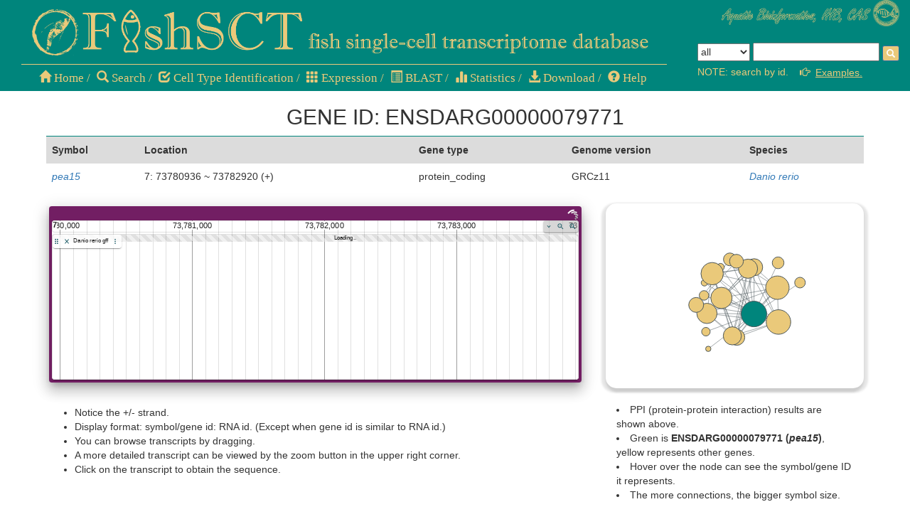

--- FILE ---
content_type: text/html; charset=utf-8
request_url: http://bioinfo.ihb.ac.cn/fishsct/gene_detail/200643:ENSDARG00000079771/
body_size: 113277
content:

<!DOCTYPE html>
<html>
    <head>
        <meta charset='UTF-8'>
		<meta name="viewport" content="width=device-width,initial-scale=1"/>
		<title>Fish Single-cell RNA Database</title>
		<link rel="icon" href="/dj_static/fishsct/image/logo4.ico">

        <link rel="stylesheet" href="/dj_static/fishsct/fishscr/base.css">
		<link rel="stylesheet" href="/dj_static/fishsct/fishscr/index.css">
		<link rel="stylesheet" href="/dj_static/fishsct/fishscr/menu.css">


        <link rel="stylesheet" href="/dj_static/fishsct/bootstrap/bootstrap-3.4.1-dist/css/bootstrap.min.css">
		<script src="/dj_static/fishsct/bootstrap/jquery.min.js"></script>
        <script src="/dj_static/fishsct/bootstrap/bootstrap-3.4.1-dist/js/bootstrap.min.js"></script>
		
		<script src="/dj_static/fishsct/highcharts/node_modules/highcharts/highcharts.js"></script>
		<script src="/dj_static/fishsct/highcharts/node_modules/highcharts/modules/exporting.js"></script>
		<script src="/dj_static/fishsct/highcharts/highcharts-zh_CN.js"></script>
		<script src="/dj_static/fishsct/highcharts/node_modules/highcharts/modules/wordcloud.js"></script>
		<script src="/dj_static/fishsct/highcharts/node_modules/highcharts/highcharts-more.js"></script>
		<script src="/dj_static/fishsct/highcharts/node_modules/highcharts/modules/heatmap.js"></script>
		<script src="/dj_static/fishsct/highcharts/node_modules/highcharts/modules/sankey.js"></script>
		<script src="/dj_static/fishsct/highcharts/node_modules/highcharts/modules/data.js"></script>
        <script src="/dj_static/fishsct/highcharts/node_modules/highcharts/modules/drilldown.js"></script>
		<script src="/dj_static/fishsct/highcharts/node_modules/highcharts/modules/treemap.js"></script>
        <script src="/dj_static/fishsct/highcharts/jquery-1.8.3.min.js"></script>
        <script>
			Highcharts.setOptions({
				lang: {
					printChart: "Print chart",
					downloadJPEG: "Download JPEG image",
					downloadPDF: "Download PDF document",
					downloadSVG: "Download SVG vetor image",
					downloadPNG: "Download PNG image",

				},
				exporting: {
					url: 'http://export.highcharts.com'
				}
			});
		</script>

		<script src="/dj_static/fishsct/echarts-master/dist/echarts.js"></script>
		<script>
			//获取浏览器页面可见高度和宽度
			var _PageHeight = document.documentElement.clientHeight,
			    _PageWidth = document.documentElement.clientWidth;
			//计算loading框距离顶部和左部的距离（loading框的宽度为215px，高度为61px）
			var _LoadingTop = _PageHeight > 61 ? (_PageHeight - 61) / 3 : 0,
			    _LoadingLeft = _PageWidth > 215 ? (_PageWidth - 215) / 2.3 : 0;
			//在页面未加载完毕之前显示的loading Html自定义内容
			var _LoadingHtml = '<div id="loadingDiv" style="position:absolute;left:0;width:100%;height:' + _PageHeight + 'px;top:0;background:white;opacity:1;filter:alpha(opacity=80);z-index:10000;"><div id="main_loading" style="position: absolute; cursor1: wait; left: ' + _LoadingLeft + 'px; top:' + _LoadingTop + 'px; width: 300px;height:200px; line-height: 57px; padding-left: 10px; padding-right: 5px; color: #00857C; font-family:\'Microsoft YaHei\';">loading...</div></div>';
			//呈现loading效果
			document.write(_LoadingHtml);

			// window.onload = function () {
			//    var loadingMask = document.getElementById('loadingDiv');
			//    loadingMask.parentNode.removeChild(loadingMask);
			// };
			
			//监听加载状态改变
			document.onreadystatechange = completeLoading;
			
			//加载状态为complete时移除loading效果
			function completeLoading() {
			    if (document.readyState == "complete") {
			        var loadingMask = document.getElementById('loadingDiv');
			        loadingMask.parentNode.removeChild(loadingMask);
			    }
			}
		</script>
		<script type="text/javascript">
			var chartDom = document.getElementById('main_loading');
			var myChart = echarts.init(chartDom);
			var option;
	
			option = {
			  graphic: {
				elements: [
				  {
					type: 'group',
					left: 'center',
					top: 'center',
					children: new Array(7).fill(0).map((val, i) => ({
					  type: 'rect',
					  x: i * 20,
					  shape: {
						x: 0,
						y: -40,
						width: 10,
						height: 80
					  },
					  style: {
						fill: '#00857C'
					  },
					  keyframeAnimation: {
						duration: 1000,
						delay: i * 200,
						loop: true,
						keyframes: [
						  {
							percent: 0.5,
							scaleY: 0.3,
							easing: 'cubicIn'
						  },
						  {
							percent: 1,
							scaleY: 1,
							easing: 'cubicOut'
						  }
						]
					  }
					}))
				  }
				]
			  }
			};
	
			option && myChart.setOption(option);
		</script>
    </head>
    <body>
        <div class="col-xs-12" id="header">
			<div class="col-md-9 col-xs-12">
				
				<div id="header1" class="col-xs-12">
					<div class="visible-lg">
						<img src="/dj_static/fishsct/image/logo4.png" width="65" height="65">
						<img src="/dj_static/fishsct/image/header_final.png" height="90">
					</div>
					<img src="/dj_static/fishsct/image/header_final2.png" width="330" class="hidden-lg">
				</div>
				<div id="header2" class="col-xs-12" style="padding:0">
					<hr class="hr_little_title">
					<ul style="padding-left:20px">
						<li><a href="/fishsct"><chguo class="glyphicon glyphicon-home"></chguo> Home</a>&nbsp;/</li>
						<li><a href="/fishsct/advanced_search/"><chguo class="glyphicon glyphicon-search"></chguo> Search</a>&nbsp;/</li>
						<!-- <li><a href="/fishsct/multi_search/Oryzias%20latipes/"><chguo class="glyphicon glyphicon-credit-card"></chguo> Multi-search</a>&nbsp;&nbsp;/</li> -->

						<!-- <li class="dropdown">
							<a href="#" class="dropdown-toggle" data-toggle="dropdown" role="button" aria-haspopup="true" aria-expanded="false"><chguo class="glyphicon glyphicon-credit-card"></chguo> Multi-search<span class="caret"></span></a>&nbsp;&nbsp;/
							<ul class="dropdown-menu">
							  	<li><a href="/fishsct/multi_gene_search/" style="color:black"><img src="/dj_static/fishsct/image/dna.jfif" style="height: 17px;">&nbsp;Marker</a></li>
							  	<li><a href="/fishsct/multi_search/Danio%20rerio/" style="color:black"><chguo class="glyphicon glyphicon-th"></chguo>&nbsp;Expression</a></li>
							</ul>
						</li> -->

						<li><a href="/fishsct/multi_gene_search/"><chguo class="glyphicon glyphicon-check"></chguo>&nbsp;Cell Type Identification</a>&nbsp;/</li>
						<li><a href="/fishsct/multi_search/Oryzias%20latipes/"><chguo class="glyphicon glyphicon-th"></chguo>&nbsp;Expression</a>&nbsp;/</li>

						<li><a href="/fishsct/blast/"><chguo class="glyphicon glyphicon-list-alt"></chguo> BLAST</a>&nbsp;/</li>
						<li><a href="/fishsct/statistics/"><chguo class="glyphicon glyphicon-stats"></chguo> Statistics</a>&nbsp;/</li>
						<!-- <li><chguo class="glyphicon glyphicon-download-alt"></chguo> Download&nbsp;&nbsp;/</li> -->
						<li><a href="/fishsct/download/"><chguo class="glyphicon glyphicon-download-alt"></chguo> Download</a>&nbsp;/</li>
						<li><a href="/fishsct/help/"><chguo class="glyphicon glyphicon-question-sign"></chguo> Help</a></li>
					</ul>
				</div>
			</div>
			<div class="col-md-3 col-xs-12" style="padding-right: 0px;">
				<div class="visible-lg">
					<a href="http://bioinfo.ihb.ac.cn" target="_blank">
						<img src="/dj_static/fishsct/image/steal_seal.png" width="250" id="steal_seal">
					</a>
				</div>
				<div class="visible-lg visible-md"><br><br><br></div>
				<form role="search" method="post" id="comprehensive_search" action="/fishsct/search/">
				<input type="hidden" name="csrfmiddlewaretoken" value="TkwNpWJ4asgWtahuJtpvHJpEgQDbqO2uGdXZLhiBqci1TTytdGXPQS2rzuIKCE1X">
					<select style="min-height:25px" name="way">
						<option value="all">all</option>
						<option value="species">species</option>
						<option value="tissue">tissue</option>
						<option value="cell_type">cell type</option>
						<option value="gene">gene</option>
						<option value="project">project</option>
						<option value="dataset">dataset</option>
					</select>
					<input type="text" name="data_id" style="min-height:25px">
					<button class="btn btn-primary btn-xs glyphicon glyphicon-search" style="background-color:#EAC97A" type="submit"></button>

					<p style="color:#EAC97A;">NOTE: search by id. 
						<!-- Button trigger modal -->
						
						<button type="button" class="btn btn-primary btn-md" data-toggle="modal" data-target="#myModal" style="background-color:#00857C;color:#EAC97A;border-width: 0;"><chguo class="glyphicon glyphicon-hand-right"></chguo>&nbsp;&nbsp;<u>Examples.</u></button>
						
  						<!-- Modal -->
  						<div class="modal fade" id="myModal" tabindex="-1" role="dialog" aria-labelledby="myModalLabel">
							<div class="modal-dialog" role="document">
	  							<div class="modal-content">
									<div class="modal-header">
		  								<button type="button" class="close" data-dismiss="modal" aria-label="Close"><span aria-hidden="true">&times;</span></button>
		  								<h4 class="modal-title" id="myModalLabel">EXAMPLES: </h4>
									</div>
									<div class="modal-body">
										<table class="table table-hover">
											<tr class="table_tr">
												<td>species</td>
												<td><a href="/fishsct/species_detail/6:Danio%20rerio/"><i>Danio rerio</i></a></td>
											</tr>
											<tr>
												<td>tissue</td>
												<td><a href="/fishsct/tissue_detail/pituitary/">pituitary</a></td>
											</tr>
											<tr class="table_tr">
												<td>cell type</td>
												<td><a href="/fishsct/cell_type_detail/Erythroid%20cells/">Erythroid cells</a></td>
											</tr>
											<tr>
												<td>gene</td>
												<td>
													<a href="/fishsct/gene_detail/209383:ENSDARG00000077809/">ENSDARG00000077809</a>
													<br>
													<a href="/fishsct/gene_detail/209383:ENSDARG00000077809/"><i>il13</i></a>
												</td>
											</tr>
											<tr class="table_tr">
												<td>project</td>
												<td><a href="/fishsct/project_detail/11:GSE158142/">GSE158142</a></td>
											</tr>
											<tr>
												<td>dataset</td>
												<td><a href="/fishsct/dataset_detail/31:GSE158142%20(20hpf)/">GSE158142 (20hpf)</a></td>
											</tr>
										</table> 
									</div>
									<div class="modal-footer">
		  								<button type="button" class="btn btn-default" data-dismiss="modal">Close</button>
									</div>
	  							</div>
							</div>
  						</div>
					</p>
				</form>
			</div>
        </div>
		
		

<!-- <div class="col-md-2 hidden-sm hidden-xs" style="padding:0">
    <br>
    <div class="nav_chguo">
        <h4>&nbsp;&nbsp;<chguo class="glyphicon glyphicon-tags"></chguo>&nbsp;&nbsp;<b></b></h4>
        <ul class="nav nav-pills nav-stacked">
            <li role="presentation">
                &nbsp;&nbsp;&nbsp;&nbsp;&nbsp;
                <img class="species_picture" src=http://bioinfo.ihb.ac.cn/fishsct/static/image/species/Danio_rerio.jpg title="The picture is fromthe FishBase.">
                &nbsp;&nbsp;&nbsp;&nbsp;&nbsp;&nbsp;&nbsp;&nbsp;&nbsp;&nbsp;
            </li>
            <li role="presentation" style="height: 40px;">
                <a href="#basic"><h4 class="nav_h4"><chguo class="glyphicon glyphicon-list"><chguo>&nbsp;<b>basic</b></h4></a>
            </li>
            <li role="presentation" style="height: 40px;">
                <a href="#marker"><h4 class="nav_h4"><chguo class="glyphiconglyphicon-tasks"></chguo>&nbsp;<b>marker</b></h4></a>
            </li>
            <li><br></li>
        </ul>
    </div>
    <script>
        document.addEventListener('scroll', function (event) { 
            var scrollDistance = window.pageYOffset || document.documentElement.scrollTop ||document.body.scrollTop;
            if (scrollDistance >= 150) {    // 触发的位置
                document.getElementsByClassName('nav_chguo')[0].style.cssText ='position:fixed;top:10px;';
            } else {
                document.getElementsByClassName('nav_chguo')[0].style.cssText ='position:static;';
            }
        });
    </script>
</div> -->
<div id="gene_detail" class="col-xs-12">
    <div class="col-xs-12" id="basic">
        <h2 class="big_title">GENE ID: ENSDARG00000079771</h2>
        <hr class="hr_little_title2">
        <table class="table table-hover">
            <tr class="table_tr">
                <th>Symbol</th>
                <th>Location</th>
                <th>Gene type</th>
                <th>Genome version</th>
                <th>Species</th>
            </tr>
            <tr>
                <td>
                
                    <i><a href="https://www.alliancegenome.org/search?q=pea15" target="_blank">pea15</a></i>
                
                </td>
                <td>7: 73780936 ~ 73782920 (+)</td>
                <td>protein_coding</td>
                <td>GRCz11</td>
                <td><a href="/fishsct/species_detail/6:Danio%20rerio/" target="_blank"><i>Danio rerio</i></a></td>
            </tr>
        </table>
    </div>

    
    <div class="col-lg-8 col-md-7 col-sm-6 col-xs-12">
		<script src="/dj_static/fishsct/jbrowse2/js/react.development.js" crossorigin></script>
    	<script src="/dj_static/fishsct/jbrowse2/js/react-dom.development.js" crossorigin></script>
    	<script src="/dj_static/fishsct/jbrowse2/js/react-linear-genome-view.umd.development.js" crossorigin></script>
		<script src="/dj_static/fishsct/bootstrap/jquery.min.js"></script>
		<input value='1' type='text' style='display:none;' id='chrname'>
		<input value='1' type='text' style='display:none;' id='start'>
		<input value='100,895,412' type='text' style='display:none;' id='end'>
		<div id="jbrowse_linear_genome_view" style="height:260px"></div>
		<script type="module"> 
		  	var target = document.querySelector('#jbrowse_linear_genome_view');
		  	var observer = new MutationObserver(function(mutations) {  
			  	mutations.forEach(function(mutation){
					if(mutation.addedNodes[0]){
						var tags = document.getElementsByTagName("button")
						for(var i in tags){
							try{
								if(tags[i].getAttribute("class")=="MuiButtonBase-root MuiButton-root MuiButton-outlined MuiButton-outlinedSizeSmall MuiButton-sizeSmall" ){
									tags[i].click()
									break;
								};
								if(tags[i].getAttribute("class")=="MuiButtonBase-root MuiIconButton-root makeStyles-iconRoot-6 MuiIconButton-sizeSmall MuiIconButton-edgeStart"){
								   tags[i].style.display="none"
								
								};
								
								if(tags[i].getAttribute("class")=="MuiButtonBase-root MuiIconButton-root makeStyles-iconButton-48 MuiIconButton-colorSecondary MuiIconButton-sizeSmall"){
									tags[i].style.display="none"
								};
							}catch(err){break;}
						};	
					};
			  	});
		  	});
		  	var config = { attributes: true, childList: true, characterData: true ,subtree:true}
		  	observer.observe(target, config);
	
			import assembly from '/dj_static/fishsct/jbrowse2/Danio_rerio/Danio_rerio_assembly.js'
			import tracks from '/dj_static/fishsct/jbrowse2/Danio_rerio/Danio_rerio_tracks.js'
			const { createViewState, JBrowseLinearGenomeView } = JBrowseReactLinearGenomeView;
			const { createElement } = React;
			const { render } = ReactDOM;
			var locate_var = $('#chrname').val()+":"+$('#start').val()+".."+$('#end').val();
			console.log(locate_var);
	
			const state = new createViewState({
				assembly,
				tracks,
				location: '7:73779936..73783920',
				defaultSession: {
				  name: 'my session',
				  view: {
					id: 'linearGenomeView',
					type: 'LinearGenomeView',
					offsetPx: -15,
					bpPerPx: (73783920 - 73779936 + 2000) / 1000,
					
					displayedRegions:[
						{
							refName:'7',
							assemblyName:'GRCz11',
							start:73779936 - 1000,
							end:73783920 + 1000,
						}
					],
					tracks: [
					{
						type: 'FeatureTrack',
						configuration: 'Danio_rerio.sorted.gff3',
						displays: [
						{
							type: 'LinearBasicDisplay',
							configuration: 'Danio_rerio.sorted.gff3-LinearBasicDisplay',
							height: 200,
						},
						],
						
					},
					],
					hideControls: true,
					hideHeader: true,
					hideCloseButton: true,
					trackSelectorType: "hierarchical",
					height: 1000,
				  },
				  
				},
				
			});
			
			render(
				createElement(JBrowseLinearGenomeView, { viewState: state }),
				document.getElementById('jbrowse_linear_genome_view'),
				
			)
			
		</script>
		<ul>
            <br>
			<li>Notice the +/- strand.</li>
			<li>Display format: symbol/gene id: RNA id. (Except when gene id is similar to RNA id.)</li>
			<li>You can browse transcripts by dragging.</li>
			<li>A more detailed transcript can be viewed by the zoom button in the upper right corner.</li>
            <li>Click on the transcript to obtain the sequence.</li>
            <br>
		</ul>
	</div>
    

    
    <div class="col-lg-4 col-md-5 col-sm-6 col-xs-12">
        <div class="col-xs-12" style="background-color:white;box-shadow: 3px 3px 3px 3px rgba(0,0,0,0.1), -3px 3px 3px 3px rgba(0,0,0,0.1);border-radius:15px 15px 15px 15px;z-index:2;overflow-y:auto;">
            <div id="main_net" style="height:260px;width:100%;"></div>
            <script>
                let data_net = {
                    "data": [
                        {'name': 'pamr1', 'color': '#EAC97A', 'symbolSize': 28.5},
{'name': 'ponzr3', 'color': '#EAC97A', 'symbolSize': 22.5},
{'name': 'adcy1b', 'color': '#EAC97A', 'symbolSize': 24.0},
{'name': 'smdt1a', 'color': '#EAC97A', 'symbolSize': 30.0},
{'name': 'ponzr4', 'color': '#EAC97A', 'symbolSize': 25.5},
{'name': 'fadd', 'color': '#EAC97A', 'symbolSize': 7.5},
{'name': 'pea15', 'color': '#00857C', 'symbolSize': 36.0},
{'name': 'pld1a', 'color': '#EAC97A', 'symbolSize': 9.0},
{'name': 'pld1b', 'color': '#EAC97A', 'symbolSize': 10.5},
{'name': 'ENSDARG00000015978', 'color': '#EAC97A', 'symbolSize': 21.0},
{'name': 'pcp4b', 'color': '#EAC97A', 'symbolSize': 18.0},
{'name': 'ftr86', 'color': '#EAC97A', 'symbolSize': 31.5},
{'name': 'clcn2a', 'color': '#EAC97A', 'symbolSize': 27.0},
{'name': 'pvalb9', 'color': '#EAC97A', 'symbolSize': 33.0},
{'name': 'ptpreb', 'color': '#EAC97A', 'symbolSize': 12.0},
{'name': 'ptprea', 'color': '#EAC97A', 'symbolSize': 13.5},
{'name': 'msto1', 'color': '#EAC97A', 'symbolSize': 34.5},
{'name': 'smtnl', 'color': '#EAC97A', 'symbolSize': 15.0},
{'name': 'pcp4a', 'color': '#EAC97A', 'symbolSize': 19.5},
{'name': 'si:dkey-81j8.6', 'color': '#EAC97A', 'symbolSize': 16.5},

                    ],
                    "link": [
                        {'source': 'pamr1', 'target': 'ponzr3', 'name': ''},
{'source': 'adcy1b', 'target': 'ponzr3', 'name': ''},
{'source': 'smdt1a', 'target': 'ponzr3', 'name': ''},
{'source': 'pamr1', 'target': 'ponzr4', 'name': ''},
{'source': 'adcy1b', 'target': 'ponzr4', 'name': ''},
{'source': 'smdt1a', 'target': 'ponzr4', 'name': ''},
{'source': 'fadd', 'target': 'pea15', 'name': ''},
{'source': 'pld1a', 'target': 'pea15', 'name': ''},
{'source': 'pld1b', 'target': 'pea15', 'name': ''},
{'source': 'ENSDARG00000015978', 'target': 'pea15', 'name': ''},
{'source': 'pamr1', 'target': 'pea15', 'name': ''},
{'source': 'pcp4b', 'target': 'pea15', 'name': ''},
{'source': 'adcy1b', 'target': 'pea15', 'name': ''},
{'source': 'smdt1a', 'target': 'pea15', 'name': ''},
{'source': 'ftr86', 'target': 'pea15', 'name': ''},
{'source': 'ponzr3', 'target': 'pea15', 'name': ''},
{'source': 'ponzr4', 'target': 'pea15', 'name': ''},
{'source': 'pamr1', 'target': 'smdt1a', 'name': ''},
{'source': 'pea15', 'target': 'clcn2a', 'name': ''},
{'source': 'pamr1', 'target': 'clcn2a', 'name': ''},
{'source': 'smdt1a', 'target': 'clcn2a', 'name': ''},
{'source': 'ftr86', 'target': 'clcn2a', 'name': ''},
{'source': 'ponzr3', 'target': 'clcn2a', 'name': ''},
{'source': 'pvalb9', 'target': 'clcn2a', 'name': ''},
{'source': 'ponzr4', 'target': 'clcn2a', 'name': ''},
{'source': 'smdt1a', 'target': 'adcy1b', 'name': ''},
{'source': 'pea15', 'target': 'ptpreb', 'name': ''},
{'source': 'pea15', 'target': 'pvalb9', 'name': ''},
{'source': 'pamr1', 'target': 'pvalb9', 'name': ''},
{'source': 'adcy1b', 'target': 'pvalb9', 'name': ''},
{'source': 'smdt1a', 'target': 'pvalb9', 'name': ''},
{'source': 'ponzr3', 'target': 'pvalb9', 'name': ''},
{'source': 'ponzr4', 'target': 'pvalb9', 'name': ''},
{'source': 'pea15', 'target': 'ptprea', 'name': ''},
{'source': 'pea15', 'target': 'msto1', 'name': ''},
{'source': 'pamr1', 'target': 'msto1', 'name': ''},
{'source': 'adcy1b', 'target': 'msto1', 'name': ''},
{'source': 'smdt1a', 'target': 'msto1', 'name': ''},
{'source': 'ftr86', 'target': 'msto1', 'name': ''},
{'source': 'ponzr3', 'target': 'msto1', 'name': ''},
{'source': 'clcn2a', 'target': 'msto1', 'name': ''},
{'source': 'pvalb9', 'target': 'msto1', 'name': ''},
{'source': 'ponzr4', 'target': 'msto1', 'name': ''},
{'source': 'pea15', 'target': 'smtnl', 'name': ''},
{'source': 'pamr1', 'target': 'ftr86', 'name': ''},
{'source': 'adcy1b', 'target': 'ftr86', 'name': ''},
{'source': 'smdt1a', 'target': 'ftr86', 'name': ''},
{'source': 'ponzr3', 'target': 'ftr86', 'name': ''},
{'source': 'pvalb9', 'target': 'ftr86', 'name': ''},
{'source': 'ponzr4', 'target': 'ftr86', 'name': ''},
{'source': 'pea15', 'target': 'pcp4a', 'name': ''},
{'source': 'ENSDARG00000015978', 'target': 'pcp4a', 'name': ''},
{'source': 'pea15', 'target': 'si:dkey-81j8.6', 'name': ''},
{'source': 'adcy1b', 'target': 'pamr1', 'name': ''},
{'source': 'ENSDARG00000015978', 'target': 'pcp4b', 'name': ''},

                    ]
                }
                let myChart_net = echarts.init(document.getElementById('main_net'));
                let option_net = {
                    title: {
                        text: "", 
                    },
                    tooltip: {
                        formatter: function (x) {
                            return x.data.des;
                        }
                    },
                    animationDurationUpdate: 1500,
                    animationEasingUpdate: "quinticInOut",
                    series: [
                        {
                            type: "graph",
                            layout: "force",
                            zoom: 1,
                            roam: true,
                            edgeSymbolSize: [4, 10],
                            // cursor: 'pointer',
                            edgeLabel: {
                                // https://echarts.apache.org/zh/option.html#series-graph.edgeLabel
                                normal: {
                                    textStyle: {
                                        // 节点关系字体大小
                                        fontSize: 14,
                                        // 节点关系字体颜色
                                        // color:'#00ff00',
                                    },
                                    show: true, // 是否显示节点关系值。
                                    formatter: function (x) {
                                        // 节点之间的关系数据，我这边的数据是link中的name字段值
                                        return x.data.name;
                                    }
                                }
                            },
                            force: {
                            
                                repulsion: 10,
                                edgeLength: 80,
                                gravity: 0.04,
                            
                            },
                            draggable: true, // 节点是否可拖拽，只在使用力引导布局的时候有用。 https://echarts.apache.org/zh/option.html#series-graph.draggable
                            label: {
                                // https://echarts.apache.org/zh/option.html#series-graph.label
                                show: false, // 是否显示字体
                                // 节点的字体大小和颜色设置
                                fontSize: 20,
                                color: "#FF4500",
                            },
                            itemStyle: {
                                // https://echarts.apache.org/zh/option.html#series-graph.itemStyle
                                normal: {
                                    // 节点的边框，即描边，设置描边的颜色、宽度、线形
                                    borderColor: "#4b565b",  // 边框颜色
                                    // borderWidth: 2,
                                    // borderType: 'solid',
                                    // 节点颜色
                                    color: function (params) {
                                        // 圆圈的背景色
                                        return params.data.color    // 根据后端数据指定的颜色
                                        // return "#00ff00"    //前端写死的颜色
                                    },
                                }
                            },
                            data: data_net.data,
                            links: data_net.link,
                            lineStyle: {
                                // https://echarts.apache.org/zh/option.html#series-graph.lineStyle
                                normal: {
                                    // 连接线的宽度和颜色
                                    width: 1,
                                    color: '#4b565b',
                                    // color: '#00ff00',
                                    // type: 'solid' // 连接线的线形
                                }
                            },
                        },
                    ],
                }
                myChart_net.setOption(option_net);
            </script> 
        </div>
        <div class="col-xs-12">
            <br>
            <li>PPI (protein-protein interaction) results are shown above.</li>
            <li>Green is <b>ENSDARG00000079771 (<i>pea15</i>)</b>, yellow represents other genes.</li>
            <li>Hover over the node can see the symbol/gene ID it represents.</li>
            <li>The more connections, the bigger symbol size.</li>
            <br>
            <button type="button" class="btn btn-primary btn-md" data-toggle="modal" data-target="#myModal2" style="background-color:#00857C;color:#EAC97A;border-width: 0;">List of Related Genes</button>
            <div class="modal fade" id="myModal2" tabindex="-1" role="dialog" aria-labelledby="myModalLabel">
                <div class="modal-dialog" role="document">
                      <div class="modal-content">
                        <div class="modal-header">
                              <button type="button" class="close" data-dismiss="modal" aria-label="Close"><span aria-hidden="true">&times;</span></button>
                              <h4 class="modal-title" id="myModalLabel" style="text-align:center">List of Related Genes</h4>
                        </div>
                        <div class="modal-body" style="max-height: 300px;overflow-y:auto">
                            <table class="table table-hover">
                                <tr class="table_tr">
                                    <th>Gene ID</th>
                                    <th>Symbol</th>
                                    <th>Location</th>
                                </tr>
                                
                                    
                                    <tr>
                                    
                                    
                                        <td><a href="/fishsct/gene_detail/199514:ENSDARG00000088589/"  target="_blank">ENSDARG00000088589</a></td>
                                    
                                    
                                        <td><a href="/fishsct/gene_detail/199514:ENSDARG00000088589/"  target="_blank"><i>ponzr3</i></a></td>
                                    
                                        <td>7: 22675475 ~ 22677211 (+)</td>
                                    </tr>
                                
                                    
                                    <tr class="table_tr">
                                    
                                    
                                        <td><a href="/fishsct/gene_detail/199518:ENSDARG00000087440/"  target="_blank">ENSDARG00000087440</a></td>
                                    
                                    
                                        <td><a href="/fishsct/gene_detail/199518:ENSDARG00000087440/"  target="_blank"><i>ponzr4</i></a></td>
                                    
                                        <td>7: 22680560 ~ 22684292 (+)</td>
                                    </tr>
                                
                                    
                                    <tr>
                                    
                                    
                                        <td><a href="/fishsct/gene_detail/200509:ENSDARG00000103021/"  target="_blank">ENSDARG00000103021</a></td>
                                    
                                    
                                        <td><a href="/fishsct/gene_detail/200509:ENSDARG00000103021/"  target="_blank"><i>fadd</i></a></td>
                                    
                                        <td>7: 54313489 ~ 54320088 (-)</td>
                                    </tr>
                                
                                    
                                    <tr class="table_tr">
                                    
                                    
                                        <td><a href="/fishsct/gene_detail/200643:ENSDARG00000079771/"  target="_blank">ENSDARG00000079771</a></td>
                                    
                                    
                                        <td><a href="/fishsct/gene_detail/200643:ENSDARG00000079771/"  target="_blank"><i>pea15</i></a></td>
                                    
                                        <td>7: 73780936 ~ 73782920 (+)</td>
                                    </tr>
                                
                                    
                                    <tr>
                                    
                                    
                                        <td><a href="/fishsct/gene_detail/202543:ENSDARG00000095826/"  target="_blank">ENSDARG00000095826</a></td>
                                    
                                    
                                        <td><a href="/fishsct/gene_detail/202543:ENSDARG00000095826/"  target="_blank"><i>smdt1a</i></a></td>
                                    
                                        <td>3: 1186540 ~ 1190132 (-)</td>
                                    </tr>
                                
                                    
                                    <tr class="table_tr">
                                    
                                    
                                        <td><a href="/fishsct/gene_detail/205332:ENSDARG00000062427/"  target="_blank">ENSDARG00000062427</a></td>
                                    
                                    
                                        <td><a href="/fishsct/gene_detail/205332:ENSDARG00000062427/"  target="_blank"><i>clcn2a</i></a></td>
                                    
                                        <td>2: 16885285 ~ 17044959 (-)</td>
                                    </tr>
                                
                                    
                                    <tr>
                                    
                                    
                                        <td><a href="/fishsct/gene_detail/205466:ENSDARG00000088634/"  target="_blank">ENSDARG00000088634</a></td>
                                    
                                    
                                        <td><a href="/fishsct/gene_detail/205466:ENSDARG00000088634/"  target="_blank"><i>adcy1b</i></a></td>
                                    
                                        <td>2: 136346 ~ 155270 (-)</td>
                                    </tr>
                                
                                    
                                    <tr class="table_tr">
                                    
                                    
                                        <td><a href="/fishsct/gene_detail/206301:ENSDARG00000056228/"  target="_blank">ENSDARG00000056228</a></td>
                                    
                                    
                                        <td><a href="/fishsct/gene_detail/206301:ENSDARG00000056228/"  target="_blank"><i>pld1a</i></a></td>
                                    
                                        <td>2: 25560556 ~ 25632090 (+)</td>
                                    </tr>
                                
                                    
                                    <tr>
                                    
                                    
                                        <td><a href="/fishsct/gene_detail/213419:ENSDARG00000021151/"  target="_blank">ENSDARG00000021151</a></td>
                                    
                                    
                                        <td><a href="/fishsct/gene_detail/213419:ENSDARG00000021151/"  target="_blank"><i>ptpreb</i></a></td>
                                    
                                        <td>17: 29319587 ~ 29343657 (+)</td>
                                    </tr>
                                
                                    
                                    <tr class="table_tr">
                                    
                                    
                                        <td><a href="/fishsct/gene_detail/218111:ENSDARG00000071601/"  target="_blank">ENSDARG00000071601</a></td>
                                    
                                    
                                        <td><a href="/fishsct/gene_detail/218111:ENSDARG00000071601/"  target="_blank"><i>pvalb9</i></a></td>
                                    
                                        <td>12: 17695986 ~ 17698669 (-)</td>
                                    </tr>
                                
                                    
                                    <tr>
                                    
                                    
                                        <td><a href="/fishsct/gene_detail/218277:ENSDARG00000015891/"  target="_blank">ENSDARG00000015891</a></td>
                                    
                                    
                                        <td><a href="/fishsct/gene_detail/218277:ENSDARG00000015891/"  target="_blank"><i>ptprea</i></a></td>
                                    
                                        <td>12: 43376436 ~ 43576437 (-)</td>
                                    </tr>
                                
                                    
                                    <tr class="table_tr">
                                    
                                    
                                        <td><a href="/fishsct/gene_detail/219429:ENSDARG00000024381/"  target="_blank">ENSDARG00000024381</a></td>
                                    
                                    
                                        <td><a href="/fishsct/gene_detail/219429:ENSDARG00000024381/"  target="_blank"><i>msto1</i></a></td>
                                    
                                        <td>19: 776208 ~ 791016 (-)</td>
                                    </tr>
                                
                                    
                                    <tr>
                                    
                                    
                                        <td><a href="/fishsct/gene_detail/219910:ENSDARG00000055632/"  target="_blank">ENSDARG00000055632</a></td>
                                    
                                    
                                        <td><a href="/fishsct/gene_detail/219910:ENSDARG00000055632/"  target="_blank"><i>smtnl</i></a></td>
                                    
                                        <td>15: 24644016 ~ 24671419 (+)</td>
                                    </tr>
                                
                                    
                                    <tr class="table_tr">
                                    
                                    
                                        <td><a href="/fishsct/gene_detail/220788:ENSDARG00000076839/"  target="_blank">ENSDARG00000076839</a></td>
                                    
                                    
                                        <td><a href="/fishsct/gene_detail/220788:ENSDARG00000076839/"  target="_blank"><i>ftr86</i></a></td>
                                    
                                        <td>15: 509126 ~ 516750 (+)</td>
                                    </tr>
                                
                                    
                                    <tr>
                                    
                                    
                                        <td><a href="/fishsct/gene_detail/224633:ENSDARG00000053130/"  target="_blank">ENSDARG00000053130</a></td>
                                    
                                    
                                        <td><a href="/fishsct/gene_detail/224633:ENSDARG00000053130/"  target="_blank"><i>pcp4a</i></a></td>
                                    
                                        <td>10: 38969429 ~ 39011514 (-)</td>
                                    </tr>
                                
                                    
                                    <tr class="table_tr">
                                    
                                    
                                        <td><a href="/fishsct/gene_detail/224703:ENSDARG00000015978/"  target="_blank">ENSDARG00000015978</a></td>
                                    
                                    
                                        <td>NA</td>
                                    
                                        <td>10: 42374770 ~ 42378524 (+)</td>
                                    </tr>
                                
                                    
                                    <tr>
                                    
                                    
                                        <td><a href="/fishsct/gene_detail/224863:ENSDARG00000088831/"  target="_blank">ENSDARG00000088831</a></td>
                                    
                                    
                                        <td><a href="/fishsct/gene_detail/224863:ENSDARG00000088831/"  target="_blank"><i>si:dkey-81j8.6</i></a></td>
                                    
                                        <td>10: 20608676 ~ 20626795 (+)</td>
                                    </tr>
                                
                                    
                                    <tr class="table_tr">
                                    
                                    
                                        <td><a href="/fishsct/gene_detail/226358:ENSDARG00000057125/"  target="_blank">ENSDARG00000057125</a></td>
                                    
                                    
                                        <td><a href="/fishsct/gene_detail/226358:ENSDARG00000057125/"  target="_blank"><i>pld1b</i></a></td>
                                    
                                        <td>24: 26659010 ~ 26715174 (-)</td>
                                    </tr>
                                
                                    
                                    <tr>
                                    
                                    
                                        <td><a href="/fishsct/gene_detail/228373:ENSDARG00000093480/"  target="_blank">ENSDARG00000093480</a></td>
                                    
                                    
                                        <td><a href="/fishsct/gene_detail/228373:ENSDARG00000093480/"  target="_blank"><i>pamr1</i></a></td>
                                    
                                        <td>25: 37340722 ~ 37365602 (+)</td>
                                    </tr>
                                
                                    
                                    <tr class="table_tr">
                                    
                                    
                                        <td>--</td>
                                    
                                    
                                        <td><a href="/fishsct/gene_detail/238680:--/"  target="_blank"><i>pcp4b</i></a></td>
                                    
                                        <td>--</td>
                                    </tr>
                                
                            </table> 
                        </div>
                        <div class="modal-footer">
                              <button type="button" class="btn btn-default" data-dismiss="modal">Close</button>
                        </div>
                      </div>
                </div>
            </div>
            <br>
        </div>
    </div>
    

    

    
    <div class="col-xs-12">
        <h3><chguo class="glyphicon glyphicon-chevron-right" id="dataset"></chguo> EXPRESSION</h3>
        <hr class="hr_little_title2">
    </div>
    <div class="col-xs-12">
        <div style="max-height:450px;overflow-y:auto">
            <table class="table table-hover">
                <tr class="table_tr">
                    <th></th>
                    <th>Dataset ID</th>
                    <th>Tissue / Organ</th>
                    <th>Experiment type</th>
                    <th>Sample</th>
                    <th>Cell type</th>
                    <th>Marker class</th>
                    <th>Evidence</th>
                </tr>
    
                
                
                <tr>
                
                    <td><button class="btn btn-primary btn-xs glyphicon glyphicon-search" id="chguo_150" name="chguo_button" style="background-color:#00857C" onclick="fn('150')"></button></td>
                    <td><a href="/fishsct/dataset_detail/150:PRJNA554650%20(6.5dpf)/" target="_blank">PRJNA554650 (6.5dpf)</a></td>
                    <td><a href="/fishsct/tissue_detail/brain/" target="_blank">brain</a></td>
                    <td>baseline</td>
                    <td>6.5dpf, whole brain of nr1d1:VNP fish</td>
                    
                        <td>NA</td>
                        <td>NA</td>
                        <td>NA</td>
                    
                </tr>
                
                
                <tr class="table_tr">
                
                    <td><button class="btn btn-primary btn-xs glyphicon glyphicon-search" id="chguo_159" name="chguo_button" style="background-color:#00857C" onclick="fn('159')"></button></td>
                    <td><a href="/fishsct/dataset_detail/159:PRJNA415636%20(brain)/" target="_blank">PRJNA415636 (brain)</a></td>
                    <td><a href="/fishsct/tissue_detail/brain/" target="_blank">brain</a></td>
                    <td>baseline</td>
                    <td>adult, Zebrabow M, brain</td>
                    
                        <td>NA</td>
                        <td>NA</td>
                        <td>NA</td>
                    
                </tr>
                
                
                <tr>
                
                    <td><button class="btn btn-primary btn-xs glyphicon glyphicon-search" id="chguo_38" name="chguo_button" style="background-color:#00857C" onclick="fn('38')"></button></td>
                    <td><a href="/fishsct/dataset_detail/38:GSE158142%20(15dpf)/" target="_blank">GSE158142 (15dpf)</a></td>
                    <td><a href="/fishsct/tissue_detail/brain,%20eye/" target="_blank">brain, eye</a></td>
                    <td>baseline</td>
                    <td>15dpf, untreatment</td>
                    
                        <td>NA</td>
                        <td>NA</td>
                        <td>NA</td>
                    
                </tr>
                
                
                <tr class="table_tr">
                
                    <td><button class="btn btn-primary btn-xs glyphicon glyphicon-search" id="chguo_36" name="chguo_button" style="background-color:#00857C" onclick="fn('36')"></button></td>
                    <td><a href="/fishsct/dataset_detail/36:GSE158142%20(5dpf)/" target="_blank">GSE158142 (5dpf)</a></td>
                    <td><a href="/fishsct/tissue_detail/brain,%20eye/" target="_blank">brain, eye</a></td>
                    <td>baseline</td>
                    <td>5dpf, untreatment</td>
                    
                        <td>NA</td>
                        <td>NA</td>
                        <td>NA</td>
                    
                </tr>
                
                
                <tr>
                
                    <td><button class="btn btn-primary btn-xs glyphicon glyphicon-search" id="chguo_37" name="chguo_button" style="background-color:#00857C" onclick="fn('37')"></button></td>
                    <td><a href="/fishsct/dataset_detail/37:GSE158142%20(8dpf)/" target="_blank">GSE158142 (8dpf)</a></td>
                    <td><a href="/fishsct/tissue_detail/brain,%20eye/" target="_blank">brain, eye</a></td>
                    <td>baseline</td>
                    <td>8dpf, untreatment</td>
                    
                        <td>NA</td>
                        <td>NA</td>
                        <td>NA</td>
                    
                </tr>
                
                
                <tr class="table_tr">
                
                    <td><button class="btn btn-primary btn-xs glyphicon glyphicon-search" id="chguo_25" name="chguo_button" style="background-color:#00857C" onclick="fn('25')"></button></td>
                    <td><a href="/fishsct/dataset_detail/25:GSE151354%20(nkx3.2%20mutant)/" target="_blank">GSE151354 (nkx3.2 mutant)</a></td>
                    <td><a href="/fishsct/tissue_detail/cartilage/" target="_blank">cartilage</a></td>
                    <td>growth</td>
                    <td>21dpf, nkx3.2 mutant</td>
                    
                        <td>NA</td>
                        <td>NA</td>
                        <td>NA</td>
                    
                </tr>
                
                
                <tr>
                
                    <td><button class="btn btn-primary btn-xs glyphicon glyphicon-search" id="chguo_24" name="chguo_button" style="background-color:#00857C" onclick="fn('24')"></button></td>
                    <td><a href="/fishsct/dataset_detail/24:GSE151354%20(wild%20type)/" target="_blank">GSE151354 (wild type)</a></td>
                    <td><a href="/fishsct/tissue_detail/cartilage/" target="_blank">cartilage</a></td>
                    <td>baseline</td>
                    <td>21dpf, wild type</td>
                    
                        <td>NA</td>
                        <td>NA</td>
                        <td>NA</td>
                    
                </tr>
                
                
                <tr class="table_tr">
                
                    <td><button class="btn btn-primary btn-xs glyphicon glyphicon-search" id="chguo_80" name="chguo_button" style="background-color:#00857C" onclick="fn('80')"></button></td>
                    <td><a href="/fishsct/dataset_detail/80:GSE144944%20(fgfr3%20+%7C+)/" target="_blank">GSE144944 (fgfr3 +|+)</a></td>
                    <td><a href="/fishsct/tissue_detail/cranial%20vault/" target="_blank">cranial vault</a></td>
                    <td>baseline</td>
                    <td>1mpf, fgfr3 +/+</td>
                    
                        <td>NA</td>
                        <td>NA</td>
                        <td>NA</td>
                    
                </tr>
                
                
                <tr>
                
                    <td><button class="btn btn-primary btn-xs glyphicon glyphicon-search" id="chguo_81" name="chguo_button" style="background-color:#00857C" onclick="fn('81')"></button></td>
                    <td><a href="/fishsct/dataset_detail/81:GSE144944%20(fgfr3%20-%7C-)/" target="_blank">GSE144944 (fgfr3 -|-)</a></td>
                    <td><a href="/fishsct/tissue_detail/cranial%20vault/" target="_blank">cranial vault</a></td>
                    <td>growth</td>
                    <td>1mpf, fgfr3 -/-</td>
                    
                        <td>NA</td>
                        <td>NA</td>
                        <td>NA</td>
                    
                </tr>
                
                
                <tr class="table_tr">
                
                    <td><button class="btn btn-primary btn-xs glyphicon glyphicon-search" id="chguo_59" name="chguo_button" style="background-color:#00857C" onclick="fn('59')"></button></td>
                    <td><a href="/fishsct/dataset_detail/59:GSE130526%20(fin)/" target="_blank">GSE130526 (fin)</a></td>
                    <td><a href="/fishsct/tissue_detail/dorsal%20and%20anal%20fin/" target="_blank">dorsal and anal fin</a></td>
                    <td>baseline</td>
                    <td>adult, fins were amputated from fish expressing both pnp4a:palmmCherry and tyrp1b:palmmCherry</td>
                    
                        <td>NA</td>
                        <td>NA</td>
                        <td>NA</td>
                    
                </tr>
                
                
                <tr>
                
                    <td><button class="btn btn-primary btn-xs glyphicon glyphicon-search" id="chguo_93" name="chguo_button" style="background-color:#00857C" onclick="fn('93')"></button></td>
                    <td><a href="/fishsct/dataset_detail/93:PRJNA656271%20(2dpf)/" target="_blank">PRJNA656271 (2dpf)</a></td>
                    <td><a href="/fishsct/tissue_detail/embryo/" target="_blank">embryo</a></td>
                    <td>baseline</td>
                    <td>2dpf, FACS-isolated EGFP+ cells</td>
                    
                        <td>NA</td>
                        <td>NA</td>
                        <td>NA</td>
                    
                </tr>
                
                
                <tr class="table_tr">
                
                    <td><button class="btn btn-primary btn-xs glyphicon glyphicon-search" id="chguo_163" name="chguo_button" style="background-color:#00857C" onclick="fn('163')"></button></td>
                    <td><a href="/fishsct/dataset_detail/163:PRJNA564810%20(1dpf)/" target="_blank">PRJNA564810 (1dpf)</a></td>
                    <td><a href="/fishsct/tissue_detail/embryo/" target="_blank">embryo</a></td>
                    <td>baseline</td>
                    <td>1dpf, a single-cell transcriptome atlas for zebrafish development</td>
                    
                        <td>NA</td>
                        <td>NA</td>
                        <td>NA</td>
                    
                </tr>
                
                
                <tr>
                
                    <td><button class="btn btn-primary btn-xs glyphicon glyphicon-search" id="chguo_79" name="chguo_button" style="background-color:#00857C" onclick="fn('79')"></button></td>
                    <td><a href="/fishsct/dataset_detail/79:GSE126647%20(Pbx4-depleted)/" target="_blank">GSE126647 (Pbx4-depleted)</a></td>
                    <td><a href="/fishsct/tissue_detail/embryo/" target="_blank">embryo</a></td>
                    <td>growth</td>
                    <td>1.17dpf, Pbx4-depleted nkx2.5:ZsYellow+ cells</td>
                    
                        <td>NA</td>
                        <td>NA</td>
                        <td>NA</td>
                    
                </tr>
                
                
                <tr class="table_tr">
                
                    <td><button class="btn btn-primary btn-xs glyphicon glyphicon-search" id="chguo_22" name="chguo_button" style="background-color:#00857C" onclick="fn('22')"></button></td>
                    <td><a href="/fishsct/dataset_detail/22:GSE173972%20(HET,%20ezh1+%7C-)/" target="_blank">GSE173972 (HET, ezh1+|-)</a></td>
                    <td><a href="/fishsct/tissue_detail/embryo/" target="_blank">embryo</a></td>
                    <td>hematopoietic</td>
                    <td>1.25dpf, Kdrl-positive embryos</td>
                    
                        <td>NA</td>
                        <td>NA</td>
                        <td>NA</td>
                    
                </tr>
                
                
                <tr>
                
                    <td><button class="btn btn-primary btn-xs glyphicon glyphicon-search" id="chguo_161" name="chguo_button" style="background-color:#00857C" onclick="fn('161')"></button></td>
                    <td><a href="/fishsct/dataset_detail/161:PRJNA564810%20(5dpf)/" target="_blank">PRJNA564810 (5dpf)</a></td>
                    <td><a href="/fishsct/tissue_detail/embryo/" target="_blank">embryo</a></td>
                    <td>baseline</td>
                    <td>5dpf, a single-cell transcriptome atlas for zebrafish development</td>
                    
                        <td>NA</td>
                        <td>NA</td>
                        <td>NA</td>
                    
                </tr>
                
                
                <tr class="table_tr">
                
                    <td><button class="btn btn-primary btn-xs glyphicon glyphicon-search" id="chguo_23" name="chguo_button" style="background-color:#00857C" onclick="fn('23')"></button></td>
                    <td><a href="/fishsct/dataset_detail/23:GSE173972%20(KO,%20ezh1-%7C-)/" target="_blank">GSE173972 (KO, ezh1-|-)</a></td>
                    <td><a href="/fishsct/tissue_detail/embryo/" target="_blank">embryo</a></td>
                    <td>hematopoietic</td>
                    <td>1.25dpf, Kdrl-positive embryos</td>
                    
                        <td>NA</td>
                        <td>NA</td>
                        <td>NA</td>
                    
                </tr>
                
                
                <tr>
                
                    <td><button class="btn btn-primary btn-xs glyphicon glyphicon-search" id="chguo_152" name="chguo_button" style="background-color:#00857C" onclick="fn('152')"></button></td>
                    <td><a href="/fishsct/dataset_detail/152:PRJNA706197%20(14hpf)/" target="_blank">PRJNA706197 (14hpf)</a></td>
                    <td><a href="/fishsct/tissue_detail/embryo/" target="_blank">embryo</a></td>
                    <td>baseline</td>
                    <td>14hpf, FACS sorted sox10:nEOS cells</td>
                    
                        <td>NA</td>
                        <td>NA</td>
                        <td>NA</td>
                    
                </tr>
                
                
                <tr class="table_tr">
                
                    <td><button class="btn btn-primary btn-xs glyphicon glyphicon-search" id="chguo_67" name="chguo_button" style="background-color:#00857C" onclick="fn('67')"></button></td>
                    <td><a href="/fishsct/dataset_detail/67:GSE106587%20(WT)/" target="_blank">GSE106587 (WT)</a></td>
                    <td><a href="/fishsct/tissue_detail/embryo/" target="_blank">embryo</a></td>
                    <td>baseline</td>
                    <td>12hpf, 6 somites, wild-type TLAB embryo</td>
                    
                        <td>NA</td>
                        <td>NA</td>
                        <td>NA</td>
                    
                </tr>
                
                
                <tr>
                
                    <td><button class="btn btn-primary btn-xs glyphicon glyphicon-search" id="chguo_95" name="chguo_button" style="background-color:#00857C" onclick="fn('95')"></button></td>
                    <td><a href="/fishsct/dataset_detail/95:GSE168695%20(5dpf)/" target="_blank">GSE168695 (5dpf)</a></td>
                    <td><a href="/fishsct/tissue_detail/embryo/" target="_blank">embryo</a></td>
                    <td>baseline</td>
                    <td>5dpf, GFP+ cells isolated from 5 dpf cldnb:lyn-EGFP embryos</td>
                    
                        <td>NA</td>
                        <td>NA</td>
                        <td>NA</td>
                    
                </tr>
                
                
                <tr class="table_tr">
                
                    <td><button class="btn btn-primary btn-xs glyphicon glyphicon-search" id="chguo_162" name="chguo_button" style="background-color:#00857C" onclick="fn('162')"></button></td>
                    <td><a href="/fishsct/dataset_detail/162:PRJNA564810%20(2dpf)/" target="_blank">PRJNA564810 (2dpf)</a></td>
                    <td><a href="/fishsct/tissue_detail/embryo/" target="_blank">embryo</a></td>
                    <td>baseline</td>
                    <td>2dpf, a single-cell transcriptome atlas for zebrafish development</td>
                    
                        <td>NA</td>
                        <td>NA</td>
                        <td>NA</td>
                    
                </tr>
                
                
                <tr>
                
                    <td><button class="btn btn-primary btn-xs glyphicon glyphicon-search" id="chguo_78" name="chguo_button" style="background-color:#00857C" onclick="fn('78')"></button></td>
                    <td><a href="/fishsct/dataset_detail/78:GSE126647%20(control)/" target="_blank">GSE126647 (control)</a></td>
                    <td><a href="/fishsct/tissue_detail/embryo/" target="_blank">embryo</a></td>
                    <td>baseline</td>
                    <td>1.17dpf, control nkx2.5:ZsYellow+ cells</td>
                    
                        <td>NA</td>
                        <td>NA</td>
                        <td>NA</td>
                    
                </tr>
                
                
                <tr class="table_tr">
                
                    <td><button class="btn btn-primary btn-xs glyphicon glyphicon-search" id="chguo_21" name="chguo_button" style="background-color:#00857C" onclick="fn('21')"></button></td>
                    <td><a href="/fishsct/dataset_detail/21:GSE173972%20(WT,%20ezh1+%7C+)/" target="_blank">GSE173972 (WT, ezh1+|+)</a></td>
                    <td><a href="/fishsct/tissue_detail/embryo/" target="_blank">embryo</a></td>
                    <td>baseline</td>
                    <td>1.25dpf, Kdrl-positive embryos</td>
                    
                        <td>NA</td>
                        <td>NA</td>
                        <td>NA</td>
                    
                </tr>
                
                
                <tr>
                
                    <td><button class="btn btn-primary btn-xs glyphicon glyphicon-search" id="chguo_156" name="chguo_button" style="background-color:#00857C" onclick="fn('156')"></button></td>
                    <td><a href="/fishsct/dataset_detail/156:PRJNA706197%20(18hpf)/" target="_blank">PRJNA706197 (18hpf)</a></td>
                    <td><a href="/fishsct/tissue_detail/embryo/" target="_blank">embryo</a></td>
                    <td>baseline</td>
                    <td>18hpf, FACS sorted sox10:nEOS cells</td>
                    
                        <td>NA</td>
                        <td>NA</td>
                        <td>NA</td>
                    
                </tr>
                
                
                <tr class="table_tr">
                
                    <td><button class="btn btn-primary btn-xs glyphicon glyphicon-search" id="chguo_68" name="chguo_button" style="background-color:#00857C" onclick="fn('68')"></button></td>
                    <td><a href="/fishsct/dataset_detail/68:GSE106587%20(MZoep%20mutant)/" target="_blank">GSE106587 (MZoep mutant)</a></td>
                    <td><a href="/fishsct/tissue_detail/embryo/" target="_blank">embryo</a></td>
                    <td>baseline</td>
                    <td>12hpf, 6 somites, maternal zygotic oep tz57 mutant embryo</td>
                    
                        <td>NA</td>
                        <td>NA</td>
                        <td>NA</td>
                    
                </tr>
                
                
                <tr>
                
                    <td><button class="btn btn-primary btn-xs glyphicon glyphicon-search" id="chguo_71" name="chguo_button" style="background-color:#00857C" onclick="fn('71')"></button></td>
                    <td><a href="/fishsct/dataset_detail/71:GSE161712%20(M.%20marinum)/" target="_blank">GSE161712 (M. marinum)</a></td>
                    <td><a href="/fishsct/tissue_detail/granulomas/" target="_blank">granulomas</a></td>
                    <td>disease</td>
                    <td>adult, infected with bacteria of M. marinum</td>
                    
                        <td>NA</td>
                        <td>NA</td>
                        <td>NA</td>
                    
                </tr>
                
                
                <tr class="table_tr">
                
                    <td><button class="btn btn-primary btn-xs glyphicon glyphicon-search" id="chguo_35" name="chguo_button" style="background-color:#00857C" onclick="fn('35')"></button></td>
                    <td><a href="/fishsct/dataset_detail/35:GSE158142%20(3dpf)/" target="_blank">GSE158142 (3dpf)</a></td>
                    <td><a href="/fishsct/tissue_detail/head/" target="_blank">head</a></td>
                    <td>baseline</td>
                    <td>3dpf, untreatment</td>
                    
                        <td>NA</td>
                        <td>NA</td>
                        <td>NA</td>
                    
                </tr>
                
                
                <tr>
                
                    <td><button class="btn btn-primary btn-xs glyphicon glyphicon-search" id="chguo_32" name="chguo_button" style="background-color:#00857C" onclick="fn('32')"></button></td>
                    <td><a href="/fishsct/dataset_detail/32:GSE158142%20(24hpf)/" target="_blank">GSE158142 (24hpf)</a></td>
                    <td><a href="/fishsct/tissue_detail/head/" target="_blank">head</a></td>
                    <td>baseline</td>
                    <td>24hpf, untreatment</td>
                    
                        <td>NA</td>
                        <td>NA</td>
                        <td>NA</td>
                    
                </tr>
                
                
                <tr class="table_tr">
                
                    <td><button class="btn btn-primary btn-xs glyphicon glyphicon-search" id="chguo_29" name="chguo_button" style="background-color:#00857C" onclick="fn('29')"></button></td>
                    <td><a href="/fishsct/dataset_detail/29:GSE158142%20(16hpf)/" target="_blank">GSE158142 (16hpf)</a></td>
                    <td><a href="/fishsct/tissue_detail/head/" target="_blank">head</a></td>
                    <td>baseline</td>
                    <td>16hpf, 14 somites, untreatment</td>
                    
                        <td>NA</td>
                        <td>NA</td>
                        <td>NA</td>
                    
                </tr>
                
                
                <tr>
                
                    <td><button class="btn btn-primary btn-xs glyphicon glyphicon-search" id="chguo_33" name="chguo_button" style="background-color:#00857C" onclick="fn('33')"></button></td>
                    <td><a href="/fishsct/dataset_detail/33:GSE158142%20(1.5dpf)/" target="_blank">GSE158142 (1.5dpf)</a></td>
                    <td><a href="/fishsct/tissue_detail/head/" target="_blank">head</a></td>
                    <td>baseline</td>
                    <td>1.5dpf, untreatment</td>
                    
                        <td>NA</td>
                        <td>NA</td>
                        <td>NA</td>
                    
                </tr>
                
                
                <tr class="table_tr">
                
                    <td><button class="btn btn-primary btn-xs glyphicon glyphicon-search" id="chguo_30" name="chguo_button" style="background-color:#00857C" onclick="fn('30')"></button></td>
                    <td><a href="/fishsct/dataset_detail/30:GSE158142%20(18hpf)/" target="_blank">GSE158142 (18hpf)</a></td>
                    <td><a href="/fishsct/tissue_detail/head/" target="_blank">head</a></td>
                    <td>baseline</td>
                    <td>18hpf, 18 somites, untreatment</td>
                    
                        <td>NA</td>
                        <td>NA</td>
                        <td>NA</td>
                    
                </tr>
                
                
                <tr>
                
                    <td><button class="btn btn-primary btn-xs glyphicon glyphicon-search" id="chguo_27" name="chguo_button" style="background-color:#00857C" onclick="fn('27')"></button></td>
                    <td><a href="/fishsct/dataset_detail/27:GSE158142%20(12hpf)/" target="_blank">GSE158142 (12hpf)</a></td>
                    <td><a href="/fishsct/tissue_detail/head/" target="_blank">head</a></td>
                    <td>baseline</td>
                    <td>12hpf, 6 somites, untreatment</td>
                    
                        <td>NA</td>
                        <td>NA</td>
                        <td>NA</td>
                    
                </tr>
                
                
                <tr class="table_tr">
                
                    <td><button class="btn btn-primary btn-xs glyphicon glyphicon-search" id="chguo_31" name="chguo_button" style="background-color:#00857C" onclick="fn('31')"></button></td>
                    <td><a href="/fishsct/dataset_detail/31:GSE158142%20(20hpf)/" target="_blank">GSE158142 (20hpf)</a></td>
                    <td><a href="/fishsct/tissue_detail/head/" target="_blank">head</a></td>
                    <td>baseline</td>
                    <td>20hpf, 21-22 somites, untreatment</td>
                    
                        <td>NA</td>
                        <td>NA</td>
                        <td>NA</td>
                    
                </tr>
                
                
                <tr>
                
                    <td><button class="btn btn-primary btn-xs glyphicon glyphicon-search" id="chguo_34" name="chguo_button" style="background-color:#00857C" onclick="fn('34')"></button></td>
                    <td><a href="/fishsct/dataset_detail/34:GSE158142%20(2dpf)/" target="_blank">GSE158142 (2dpf)</a></td>
                    <td><a href="/fishsct/tissue_detail/head/" target="_blank">head</a></td>
                    <td>baseline</td>
                    <td>2dpf, untreatment</td>
                    
                        <td>NA</td>
                        <td>NA</td>
                        <td>NA</td>
                    
                </tr>
                
                
                <tr class="table_tr">
                
                    <td><button class="btn btn-primary btn-xs glyphicon glyphicon-search" id="chguo_28" name="chguo_button" style="background-color:#00857C" onclick="fn('28')"></button></td>
                    <td><a href="/fishsct/dataset_detail/28:GSE158142%20(14hpf)/" target="_blank">GSE158142 (14hpf)</a></td>
                    <td><a href="/fishsct/tissue_detail/head/" target="_blank">head</a></td>
                    <td>baseline</td>
                    <td>14hpf, 10 somites, untreatment</td>
                    
                        <td>NA</td>
                        <td>NA</td>
                        <td>NA</td>
                    
                </tr>
                
                
                <tr>
                
                    <td><button class="btn btn-primary btn-xs glyphicon glyphicon-search" id="chguo_113" name="chguo_button" style="background-color:#00857C" onclick="fn('113')"></button></td>
                    <td><a href="/fishsct/dataset_detail/113:PRJNA608912%20(kit_14dpi)/" target="_blank">PRJNA608912 (kit_14dpi)</a></td>
                    <td><a href="/fishsct/tissue_detail/heart/" target="_blank">heart</a></td>
                    <td>regeneration</td>
                    <td>5mpf, kit mutant, 14 days post injury</td>
                    
                        <td>NA</td>
                        <td>NA</td>
                        <td>NA</td>
                    
                </tr>
                
                
                <tr class="table_tr">
                
                    <td><button class="btn btn-primary btn-xs glyphicon glyphicon-search" id="chguo_110" name="chguo_button" style="background-color:#00857C" onclick="fn('110')"></button></td>
                    <td><a href="/fishsct/dataset_detail/110:PRJNA608912%20(kit_uninjuried)/" target="_blank">PRJNA608912 (kit_uninjuried)</a></td>
                    <td><a href="/fishsct/tissue_detail/heart/" target="_blank">heart</a></td>
                    <td>regeneration</td>
                    <td>5mpf, kit mutant, uninjured</td>
                    
                        <td>NA</td>
                        <td>NA</td>
                        <td>NA</td>
                    
                </tr>
                
                
                <tr>
                
                    <td><button class="btn btn-primary btn-xs glyphicon glyphicon-search" id="chguo_107" name="chguo_button" style="background-color:#00857C" onclick="fn('107')"></button></td>
                    <td><a href="/fishsct/dataset_detail/107:PRJNA608912%20(wt_2dpi)/" target="_blank">PRJNA608912 (wt_2dpi)</a></td>
                    <td><a href="/fishsct/tissue_detail/heart/" target="_blank">heart</a></td>
                    <td>regeneration</td>
                    <td>5mpf, wild type, 2 days post injury</td>
                    
                        <td>NA</td>
                        <td>NA</td>
                        <td>NA</td>
                    
                </tr>
                
                
                <tr class="table_tr">
                
                    <td><button class="btn btn-primary btn-xs glyphicon glyphicon-search" id="chguo_111" name="chguo_button" style="background-color:#00857C" onclick="fn('111')"></button></td>
                    <td><a href="/fishsct/dataset_detail/111:PRJNA608912%20(kit_2dpi)/" target="_blank">PRJNA608912 (kit_2dpi)</a></td>
                    <td><a href="/fishsct/tissue_detail/heart/" target="_blank">heart</a></td>
                    <td>regeneration</td>
                    <td>5mpf, kit mutant, 2 days post injury</td>
                    
                        <td>NA</td>
                        <td>NA</td>
                        <td>NA</td>
                    
                </tr>
                
                
                <tr>
                
                    <td><button class="btn btn-primary btn-xs glyphicon glyphicon-search" id="chguo_108" name="chguo_button" style="background-color:#00857C" onclick="fn('108')"></button></td>
                    <td><a href="/fishsct/dataset_detail/108:PRJNA608912%20(wt_7dpi)/" target="_blank">PRJNA608912 (wt_7dpi)</a></td>
                    <td><a href="/fishsct/tissue_detail/heart/" target="_blank">heart</a></td>
                    <td>regeneration</td>
                    <td>5mpf, wild type, 7 days post injury</td>
                    
                        <td>NA</td>
                        <td>NA</td>
                        <td>NA</td>
                    
                </tr>
                
                
                <tr class="table_tr">
                
                    <td><button class="btn btn-primary btn-xs glyphicon glyphicon-search" id="chguo_112" name="chguo_button" style="background-color:#00857C" onclick="fn('112')"></button></td>
                    <td><a href="/fishsct/dataset_detail/112:PRJNA608912%20(kit_7dpi)/" target="_blank">PRJNA608912 (kit_7dpi)</a></td>
                    <td><a href="/fishsct/tissue_detail/heart/" target="_blank">heart</a></td>
                    <td>regeneration</td>
                    <td>5mpf, kit mutant, 7 days post injury</td>
                    
                        <td>NA</td>
                        <td>NA</td>
                        <td>NA</td>
                    
                </tr>
                
                
                <tr>
                
                    <td><button class="btn btn-primary btn-xs glyphicon glyphicon-search" id="chguo_109" name="chguo_button" style="background-color:#00857C" onclick="fn('109')"></button></td>
                    <td><a href="/fishsct/dataset_detail/109:PRJNA608912%20(wt_14dpi)/" target="_blank">PRJNA608912 (wt_14dpi)</a></td>
                    <td><a href="/fishsct/tissue_detail/heart/" target="_blank">heart</a></td>
                    <td>regeneration</td>
                    <td>5mpf, wild type, 14 days post injury</td>
                    
                        <td>NA</td>
                        <td>NA</td>
                        <td>NA</td>
                    
                </tr>
                
                
                <tr class="table_tr">
                
                    <td><button class="btn btn-primary btn-xs glyphicon glyphicon-search" id="chguo_106" name="chguo_button" style="background-color:#00857C" onclick="fn('106')"></button></td>
                    <td><a href="/fishsct/dataset_detail/106:PRJNA608912%20(wt_unjuried)/" target="_blank">PRJNA608912 (wt_unjuried)</a></td>
                    <td><a href="/fishsct/tissue_detail/heart/" target="_blank">heart</a></td>
                    <td>baseline</td>
                    <td>5mpf, wild type, uninjured</td>
                    
                        <td>NA</td>
                        <td>NA</td>
                        <td>NA</td>
                    
                </tr>
                
                
                <tr>
                
                    <td><button class="btn btn-primary btn-xs glyphicon glyphicon-search" id="chguo_158" name="chguo_button" style="background-color:#00857C" onclick="fn('158')"></button></td>
                    <td><a href="/fishsct/dataset_detail/158:PRJNA415636%20(heart,%20blood)/" target="_blank">PRJNA415636 (heart, blood)</a></td>
                    <td><a href="/fishsct/tissue_detail/heart,%20blood/" target="_blank">heart, blood</a></td>
                    <td>baseline</td>
                    <td>adult, Zebrabow M, heart and blood</td>
                    
                        <td>NA</td>
                        <td>NA</td>
                        <td>NA</td>
                    
                </tr>
                
                
                <tr class="table_tr">
                
                    <td><button class="btn btn-primary btn-xs glyphicon glyphicon-search" id="chguo_157" name="chguo_button" style="background-color:#00857C" onclick="fn('157')"></button></td>
                    <td><a href="/fishsct/dataset_detail/157:PRJNA415636%20(pancreas,%20liver)/" target="_blank">PRJNA415636 (pancreas, liver)</a></td>
                    <td><a href="/fishsct/tissue_detail/hepatopancreas/" target="_blank">hepatopancreas</a></td>
                    <td>baseline</td>
                    <td>adult, Zebrabow M, pancreas and liver</td>
                    
                        <td>NA</td>
                        <td>NA</td>
                        <td>NA</td>
                    
                </tr>
                
                
                <tr>
                
                    <td><button class="btn btn-primary btn-xs glyphicon glyphicon-search" id="chguo_77" name="chguo_button" style="background-color:#00857C" onclick="fn('77')"></button></td>
                    <td><a href="/fishsct/dataset_detail/77:PRJNA754013%20(zebrafish)/" target="_blank">PRJNA754013 (zebrafish)</a></td>
                    <td><a href="/fishsct/tissue_detail/hypothalamus/" target="_blank">hypothalamus</a></td>
                    <td>baseline</td>
                    <td>adult, male, female, untreatment</td>
                    
                        <td>NA</td>
                        <td>NA</td>
                        <td>NA</td>
                    
                </tr>
                
                
                <tr class="table_tr">
                
                    <td><button class="btn btn-primary btn-xs glyphicon glyphicon-search" id="chguo_103" name="chguo_button" style="background-color:#00857C" onclick="fn('103')"></button></td>
                    <td><a href="/fishsct/dataset_detail/103:GSE150498%20(wildtype,%202X%20DSS+BZA)/" target="_blank">GSE150498 (wildtype, 2X DSS+BZA)</a></td>
                    <td><a href="/fishsct/tissue_detail/intestine/" target="_blank">intestine</a></td>
                    <td>disease</td>
                    <td>6dpf, wildtype, 2X DSS+BZA</td>
                    
                        <td>NA</td>
                        <td>NA</td>
                        <td>NA</td>
                    
                </tr>
                
                
                <tr>
                
                    <td><button class="btn btn-primary btn-xs glyphicon glyphicon-search" id="chguo_100" name="chguo_button" style="background-color:#00857C" onclick="fn('100')"></button></td>
                    <td><a href="/fishsct/dataset_detail/100:GSE150498%20(wildtype,%201X%20DSS)/" target="_blank">GSE150498 (wildtype, 1X DSS)</a></td>
                    <td><a href="/fishsct/tissue_detail/intestine/" target="_blank">intestine</a></td>
                    <td>disease</td>
                    <td>6dpf, wildtype, 1X DSS</td>
                    
                        <td>NA</td>
                        <td>NA</td>
                        <td>NA</td>
                    
                </tr>
                
                
                <tr class="table_tr">
                
                    <td><button class="btn btn-primary btn-xs glyphicon glyphicon-search" id="chguo_96" name="chguo_button" style="background-color:#00857C" onclick="fn('96')"></button></td>
                    <td><a href="/fishsct/dataset_detail/96:GSE150498%20(untreated%20ctrl)/" target="_blank">GSE150498 (untreated ctrl)</a></td>
                    <td><a href="/fishsct/tissue_detail/intestine/" target="_blank">intestine</a></td>
                    <td>baseline</td>
                    <td>6dpf, untreated ctrl</td>
                    
                        <td>NA</td>
                        <td>NA</td>
                        <td>NA</td>
                    
                </tr>
                
                
                <tr>
                
                    <td><button class="btn btn-primary btn-xs glyphicon glyphicon-search" id="chguo_104" name="chguo_button" style="background-color:#00857C" onclick="fn('104')"></button></td>
                    <td><a href="/fishsct/dataset_detail/104:GSE150498%20(nod2-%7C-,%202X%20DSS)/" target="_blank">GSE150498 (nod2-|-, 2X DSS)</a></td>
                    <td><a href="/fishsct/tissue_detail/intestine/" target="_blank">intestine</a></td>
                    <td>disease</td>
                    <td>6dpf, nod2-/-, 2X DSS</td>
                    
                        <td>NA</td>
                        <td>NA</td>
                        <td>NA</td>
                    
                </tr>
                
                
                <tr class="table_tr">
                
                    <td><button class="btn btn-primary btn-xs glyphicon glyphicon-search" id="chguo_101" name="chguo_button" style="background-color:#00857C" onclick="fn('101')"></button></td>
                    <td><a href="/fishsct/dataset_detail/101:GSE150498%20(nod2-%7C-,%201X%20DSS)/" target="_blank">GSE150498 (nod2-|-, 1X DSS)</a></td>
                    <td><a href="/fishsct/tissue_detail/intestine/" target="_blank">intestine</a></td>
                    <td>disease</td>
                    <td>6dpf, nod2-/-, 1X DSS</td>
                    
                        <td>NA</td>
                        <td>NA</td>
                        <td>NA</td>
                    
                </tr>
                
                
                <tr>
                
                    <td><button class="btn btn-primary btn-xs glyphicon glyphicon-search" id="chguo_98" name="chguo_button" style="background-color:#00857C" onclick="fn('98')"></button></td>
                    <td><a href="/fishsct/dataset_detail/98:GSE150498%20(wildtype,%20untreated)/" target="_blank">GSE150498 (wildtype, untreated)</a></td>
                    <td><a href="/fishsct/tissue_detail/intestine/" target="_blank">intestine</a></td>
                    <td>baseline</td>
                    <td>6dpf, wildtype, untreated</td>
                    
                        <td>NA</td>
                        <td>NA</td>
                        <td>NA</td>
                    
                </tr>
                
                
                <tr class="table_tr">
                
                    <td><button class="btn btn-primary btn-xs glyphicon glyphicon-search" id="chguo_105" name="chguo_button" style="background-color:#00857C" onclick="fn('105')"></button></td>
                    <td><a href="/fishsct/dataset_detail/105:GSE150498%20(nod2-%7C-,%202X%20DSS+BZA)/" target="_blank">GSE150498 (nod2-|-, 2X DSS+BZA)</a></td>
                    <td><a href="/fishsct/tissue_detail/intestine/" target="_blank">intestine</a></td>
                    <td>disease</td>
                    <td>6dpf, nod2-/-, 2X DSS+BZA</td>
                    
                        <td>NA</td>
                        <td>NA</td>
                        <td>NA</td>
                    
                </tr>
                
                
                <tr>
                
                    <td><button class="btn btn-primary btn-xs glyphicon glyphicon-search" id="chguo_102" name="chguo_button" style="background-color:#00857C" onclick="fn('102')"></button></td>
                    <td><a href="/fishsct/dataset_detail/102:GSE150498%20(wildtype,%202X%20DSS)/" target="_blank">GSE150498 (wildtype, 2X DSS)</a></td>
                    <td><a href="/fishsct/tissue_detail/intestine/" target="_blank">intestine</a></td>
                    <td>disease</td>
                    <td>6dpf, wildtype, 2X DSS</td>
                    
                        <td>NA</td>
                        <td>NA</td>
                        <td>NA</td>
                    
                </tr>
                
                
                <tr class="table_tr">
                
                    <td><button class="btn btn-primary btn-xs glyphicon glyphicon-search" id="chguo_99" name="chguo_button" style="background-color:#00857C" onclick="fn('99')"></button></td>
                    <td><a href="/fishsct/dataset_detail/99:GSE150498%20(nod2-%7C-,%20untreated)/" target="_blank">GSE150498 (nod2-|-, untreated)</a></td>
                    <td><a href="/fishsct/tissue_detail/intestine/" target="_blank">intestine</a></td>
                    <td>disease</td>
                    <td>6dpf, nod2-/-, untreated</td>
                    
                        <td>NA</td>
                        <td>NA</td>
                        <td>NA</td>
                    
                </tr>
                
                
                <tr>
                
                    <td><button class="btn btn-primary btn-xs glyphicon glyphicon-search" id="chguo_167" name="chguo_button" style="background-color:#00857C" onclick="fn('167')"></button></td>
                    <td><a href="/fishsct/dataset_detail/167:PRJNA605021%20(hair%20cells)/" target="_blank">PRJNA605021 (hair cells)</a></td>
                    <td><a href="/fishsct/tissue_detail/neuromast/" target="_blank">neuromast</a></td>
                    <td>baseline</td>
                    <td>7dpf, posterior lateral-line neuromast cells were isolated from the dissociated trunks of Tg[myo6b:actb1-EGFP] transgenic zebrafish larvae</td>
                    
                        <td>NA</td>
                        <td>NA</td>
                        <td>NA</td>
                    
                </tr>
                
                
                <tr class="table_tr">
                
                    <td><button class="btn btn-primary btn-xs glyphicon glyphicon-search" id="chguo_114" name="chguo_button" style="background-color:#00857C" onclick="fn('114')"></button></td>
                    <td><a href="/fishsct/dataset_detail/114:PRJNA668529%20(3d)/" target="_blank">PRJNA668529 (3d)</a></td>
                    <td><a href="/fishsct/tissue_detail/olfactory%20rosette/" target="_blank">olfactory rosette</a></td>
                    <td>disease</td>
                    <td>3mpf, intranasal 100ng r-Spike 3 days</td>
                    
                        <td>NA</td>
                        <td>NA</td>
                        <td>NA</td>
                    
                </tr>
                
                
                <tr>
                
                    <td><button class="btn btn-primary btn-xs glyphicon glyphicon-search" id="chguo_115" name="chguo_button" style="background-color:#00857C" onclick="fn('115')"></button></td>
                    <td><a href="/fishsct/dataset_detail/115:PRJNA668529%20(3h)/" target="_blank">PRJNA668529 (3h)</a></td>
                    <td><a href="/fishsct/tissue_detail/olfactory%20rosette/" target="_blank">olfactory rosette</a></td>
                    <td>disease</td>
                    <td>3mpf, intranasal 100ng r-Spike 3 hours</td>
                    
                        <td>NA</td>
                        <td>NA</td>
                        <td>NA</td>
                    
                </tr>
                
                
                <tr class="table_tr">
                
                    <td><button class="btn btn-primary btn-xs glyphicon glyphicon-search" id="chguo_116" name="chguo_button" style="background-color:#00857C" onclick="fn('116')"></button></td>
                    <td><a href="/fishsct/dataset_detail/116:PRJNA668529%20(control)/" target="_blank">PRJNA668529 (control)</a></td>
                    <td><a href="/fishsct/tissue_detail/olfactory%20rosette/" target="_blank">olfactory rosette</a></td>
                    <td>baseline</td>
                    <td>3mpf, intranasal PBS</td>
                    
                        <td>NA</td>
                        <td>NA</td>
                        <td>NA</td>
                    
                </tr>
                
                
                <tr>
                
                    <td><button class="btn btn-primary btn-xs glyphicon glyphicon-search" id="chguo_69" name="chguo_button" style="background-color:#00857C" onclick="fn('69')"></button></td>
                    <td><a href="/fishsct/dataset_detail/69:GSE148591%20(6mpf)/" target="_blank">GSE148591 (6mpf)</a></td>
                    <td><a href="/fishsct/tissue_detail/pituitary/" target="_blank">pituitary</a></td>
                    <td>baseline</td>
                    <td>6mpf, male, Sox17:CreERT2</td>
                    
                        <td>NA</td>
                        <td>NA</td>
                        <td>NA</td>
                    
                </tr>
                
                
                <tr class="table_tr">
                
                    <td><button class="btn btn-primary btn-xs glyphicon glyphicon-search" id="chguo_70" name="chguo_button" style="background-color:#00857C" onclick="fn('70')"></button></td>
                    <td><a href="/fishsct/dataset_detail/70:GSE148591%20(3mpf)/" target="_blank">GSE148591 (3mpf)</a></td>
                    <td><a href="/fishsct/tissue_detail/pituitary/" target="_blank">pituitary</a></td>
                    <td>transplant</td>
                    <td>3mpf, graft transplantation during early embryogenesis</td>
                    
                        <td>NA</td>
                        <td>NA</td>
                        <td>NA</td>
                    
                </tr>
                
                
                <tr>
                
                    <td><button class="btn btn-primary btn-xs glyphicon glyphicon-search" id="chguo_160" name="chguo_button" style="background-color:#00857C" onclick="fn('160')"></button></td>
                    <td><a href="/fishsct/dataset_detail/160:PRJNA415636%20(primary%20pancreatic%20islet)/" target="_blank">PRJNA415636 (primary pancreatic islet)</a></td>
                    <td><a href="/fishsct/tissue_detail/primary%20pancreatic%20islet/" target="_blank">primary pancreatic islet</a></td>
                    <td>baseline</td>
                    <td>adult, Zebrabow M, primary pancreatic islet</td>
                    
                        <td>NA</td>
                        <td>NA</td>
                        <td>NA</td>
                    
                </tr>
                
                
                <tr class="table_tr">
                
                    <td><button class="btn btn-primary btn-xs glyphicon glyphicon-search" id="chguo_72" name="chguo_button" style="background-color:#00857C" onclick="fn('72')"></button></td>
                    <td><a href="/fishsct/dataset_detail/72:GSE122680%20(24hpf)/" target="_blank">GSE122680 (24hpf)</a></td>
                    <td><a href="/fishsct/tissue_detail/retina/" target="_blank">retina</a></td>
                    <td>baseline</td>
                    <td>24hpf, WT, untreatment</td>
                    
                        <td>NA</td>
                        <td>NA</td>
                        <td>NA</td>
                    
                </tr>
                
                
                <tr>
                
                    <td><button class="btn btn-primary btn-xs glyphicon glyphicon-search" id="chguo_164" name="chguo_button" style="background-color:#00857C" onclick="fn('164')"></button></td>
                    <td><a href="/fishsct/dataset_detail/164:PRJNA672101%20(nrl-KO)/" target="_blank">PRJNA672101 (nrl-KO)</a></td>
                    <td><a href="/fishsct/tissue_detail/retina/" target="_blank">retina</a></td>
                    <td>growth</td>
                    <td>5mpf, three retinas from nrl-KO zebrafsih</td>
                    
                        <td>NA</td>
                        <td>NA</td>
                        <td>NA</td>
                    
                </tr>
                
                
                <tr class="table_tr">
                
                    <td><button class="btn btn-primary btn-xs glyphicon glyphicon-search" id="chguo_76" name="chguo_button" style="background-color:#00857C" onclick="fn('76')"></button></td>
                    <td><a href="/fishsct/dataset_detail/76:GSE122680%20(2dpf)/" target="_blank">GSE122680 (2dpf)</a></td>
                    <td><a href="/fishsct/tissue_detail/retina/" target="_blank">retina</a></td>
                    <td>baseline</td>
                    <td>2dpf, WT, untreatment</td>
                    
                        <td>NA</td>
                        <td>NA</td>
                        <td>NA</td>
                    
                </tr>
                
                
                <tr>
                
                    <td><button class="btn btn-primary btn-xs glyphicon glyphicon-search" id="chguo_165" name="chguo_button" style="background-color:#00857C" onclick="fn('165')"></button></td>
                    <td><a href="/fishsct/dataset_detail/165:PRJNA672101%20(WT)/" target="_blank">PRJNA672101 (WT)</a></td>
                    <td><a href="/fishsct/tissue_detail/retina/" target="_blank">retina</a></td>
                    <td>baseline</td>
                    <td>5mpf, three retinas from WT zebrafsih</td>
                    
                        <td>NA</td>
                        <td>NA</td>
                        <td>NA</td>
                    
                </tr>
                
                
                <tr class="table_tr">
                
                    <td><button class="btn btn-primary btn-xs glyphicon glyphicon-search" id="chguo_120" name="chguo_button" style="background-color:#00857C" onclick="fn('120')"></button></td>
                    <td><a href="/fishsct/dataset_detail/120:PRJNA551501%20(2mpf)/" target="_blank">PRJNA551501 (2mpf)</a></td>
                    <td><a href="/fishsct/tissue_detail/thyroid%20gland/" target="_blank">thyroid gland</a></td>
                    <td>baseline</td>
                    <td>2mpf, Tg(tg:mVenus-T2A-NTR)</td>
                    
                        <td>NA</td>
                        <td>NA</td>
                        <td>NA</td>
                    
                </tr>
                
                
                <tr>
                
                    <td><button class="btn btn-primary btn-xs glyphicon glyphicon-search" id="chguo_121" name="chguo_button" style="background-color:#00857C" onclick="fn('121')"></button></td>
                    <td><a href="/fishsct/dataset_detail/121:PRJNA551501%20(8mpf)/" target="_blank">PRJNA551501 (8mpf)</a></td>
                    <td><a href="/fishsct/tissue_detail/thyroid%20gland/" target="_blank">thyroid gland</a></td>
                    <td>baseline</td>
                    <td>8mpf, Tg(tg:mVenus-T2A-NTR)</td>
                    
                        <td>NA</td>
                        <td>NA</td>
                        <td>NA</td>
                    
                </tr>
                
                
                <tr class="table_tr">
                
                    <td><button class="btn btn-primary btn-xs glyphicon glyphicon-search" id="chguo_60" name="chguo_button" style="background-color:#00857C" onclick="fn('60')"></button></td>
                    <td><a href="/fishsct/dataset_detail/60:GSE163907%20(24hpf)/" target="_blank">GSE163907 (24hpf)</a></td>
                    <td><a href="/fishsct/tissue_detail/trunk/" target="_blank">trunk</a></td>
                    <td>baseline</td>
                    <td>24hpf, trunk tg(sox10:GFP) positive cells</td>
                    
                        <td>NA</td>
                        <td>NA</td>
                        <td>NA</td>
                    
                </tr>
                
                
                <tr>
                
                    <td><button class="btn btn-primary btn-xs glyphicon glyphicon-search" id="chguo_58" name="chguo_button" style="background-color:#00857C" onclick="fn('58')"></button></td>
                    <td><a href="/fishsct/dataset_detail/58:GSE152982%20(wild%20type)/" target="_blank">GSE152982 (wild type)</a></td>
                    <td><a href="/fishsct/tissue_detail/trunk/" target="_blank">trunk</a></td>
                    <td>baseline</td>
                    <td>1.25dpf, untreatment</td>
                    
                        <td>NA</td>
                        <td>NA</td>
                        <td>NA</td>
                    
                </tr>
                
                
                <tr class="table_tr">
                
                    <td><button class="btn btn-primary btn-xs glyphicon glyphicon-search" id="chguo_94" name="chguo_button" style="background-color:#00857C" onclick="fn('94')"></button></td>
                    <td><a href="/fishsct/dataset_detail/94:GSE131136%20(all)/" target="_blank">GSE131136 (all)</a></td>
                    <td><a href="/fishsct/tissue_detail/trunk,%20skin/" target="_blank">trunk, skin</a></td>
                    <td>baseline</td>
                    <td>5dpf, sox10:CRE positive cells from 5dpf and post-embryonic zebrafish trunks with and without thyroid hormone</td>
                    
                        <td>NA</td>
                        <td>NA</td>
                        <td>NA</td>
                    
                </tr>
                
                
                <tr>
                
                    <td><button class="btn btn-primary btn-xs glyphicon glyphicon-search" id="chguo_173" name="chguo_button" style="background-color:#00857C" onclick="fn('173')"></button></td>
                    <td><a href="/fishsct/dataset_detail/173:PRJNA641144%20(D_PRO)/" target="_blank">PRJNA641144 (D_PRO)</a></td>
                    <td><a href="/fishsct/tissue_detail/tumor/" target="_blank">tumor</a></td>
                    <td>disease</td>
                    <td>adult, ZMEL1-PRO cells in vitro individual culture</td>
                    
                        <td>NA</td>
                        <td>NA</td>
                        <td>NA</td>
                    
                </tr>
                
                
                <tr class="table_tr">
                
                    <td><button class="btn btn-primary btn-xs glyphicon glyphicon-search" id="chguo_170" name="chguo_button" style="background-color:#00857C" onclick="fn('170')"></button></td>
                    <td><a href="/fishsct/dataset_detail/170:PRJNA641144%20(M_INV)/" target="_blank">PRJNA641144 (M_INV)</a></td>
                    <td><a href="/fishsct/tissue_detail/tumor/" target="_blank">tumor</a></td>
                    <td>disease</td>
                    <td>adult, ZMEL1-INV cells in vivo metastases</td>
                    
                        <td>NA</td>
                        <td>NA</td>
                        <td>NA</td>
                    
                </tr>
                
                
                <tr>
                
                    <td><button class="btn btn-primary btn-xs glyphicon glyphicon-search" id="chguo_117" name="chguo_button" style="background-color:#00857C" onclick="fn('117')"></button></td>
                    <td><a href="/fishsct/dataset_detail/117:GSE159709%20(melanoma)/" target="_blank">GSE159709 (melanoma)</a></td>
                    <td><a href="/fishsct/tissue_detail/tumor/" target="_blank">tumor</a></td>
                    <td>disease</td>
                    <td>adult, equal numbers of sorted GFP+ (tumor) and GFP- (macroenvironment) cells</td>
                    
                        <td>NA</td>
                        <td>NA</td>
                        <td>NA</td>
                    
                </tr>
                
                
                <tr class="table_tr">
                
                    <td><button class="btn btn-primary btn-xs glyphicon glyphicon-search" id="chguo_174" name="chguo_button" style="background-color:#00857C" onclick="fn('174')"></button></td>
                    <td><a href="/fishsct/dataset_detail/174:PRJNA641144%20(C_INV)/" target="_blank">PRJNA641144 (C_INV)</a></td>
                    <td><a href="/fishsct/tissue_detail/tumor/" target="_blank">tumor</a></td>
                    <td>disease</td>
                    <td>adult, ZMEL1-INV cells in vitro co-culture</td>
                    
                        <td>NA</td>
                        <td>NA</td>
                        <td>NA</td>
                    
                </tr>
                
                
                <tr>
                
                    <td><button class="btn btn-primary btn-xs glyphicon glyphicon-search" id="chguo_171" name="chguo_button" style="background-color:#00857C" onclick="fn('171')"></button></td>
                    <td><a href="/fishsct/dataset_detail/171:PRJNA641144%20(M_PRO)/" target="_blank">PRJNA641144 (M_PRO)</a></td>
                    <td><a href="/fishsct/tissue_detail/tumor/" target="_blank">tumor</a></td>
                    <td>disease</td>
                    <td>adult, ZMEL1-PRO cells in vivo metastases</td>
                    
                        <td>NA</td>
                        <td>NA</td>
                        <td>NA</td>
                    
                </tr>
                
                
                <tr class="table_tr">
                
                    <td><button class="btn btn-primary btn-xs glyphicon glyphicon-search" id="chguo_168" name="chguo_button" style="background-color:#00857C" onclick="fn('168')"></button></td>
                    <td><a href="/fishsct/dataset_detail/168:PRJNA641144%20(P_INV)/" target="_blank">PRJNA641144 (P_INV)</a></td>
                    <td><a href="/fishsct/tissue_detail/tumor/" target="_blank">tumor</a></td>
                    <td>disease</td>
                    <td>adult, ZMEL1-INV cells in vivo primary tumors</td>
                    
                        <td>NA</td>
                        <td>NA</td>
                        <td>NA</td>
                    
                </tr>
                
                
                <tr>
                
                    <td><button class="btn btn-primary btn-xs glyphicon glyphicon-search" id="chguo_175" name="chguo_button" style="background-color:#00857C" onclick="fn('175')"></button></td>
                    <td><a href="/fishsct/dataset_detail/175:PRJNA641144%20(C_PRO)/" target="_blank">PRJNA641144 (C_PRO)</a></td>
                    <td><a href="/fishsct/tissue_detail/tumor/" target="_blank">tumor</a></td>
                    <td>disease</td>
                    <td>adult, ZMEL1-PRO cells in vitro co-culture</td>
                    
                        <td>NA</td>
                        <td>NA</td>
                        <td>NA</td>
                    
                </tr>
                
                
                <tr class="table_tr">
                
                    <td><button class="btn btn-primary btn-xs glyphicon glyphicon-search" id="chguo_172" name="chguo_button" style="background-color:#00857C" onclick="fn('172')"></button></td>
                    <td><a href="/fishsct/dataset_detail/172:PRJNA641144%20(D_INV)/" target="_blank">PRJNA641144 (D_INV)</a></td>
                    <td><a href="/fishsct/tissue_detail/tumor/" target="_blank">tumor</a></td>
                    <td>disease</td>
                    <td>adult, ZMEL1-INV cells in vitro individual culture</td>
                    
                        <td>NA</td>
                        <td>NA</td>
                        <td>NA</td>
                    
                </tr>
                
                
                <tr>
                
                    <td><button class="btn btn-primary btn-xs glyphicon glyphicon-search" id="chguo_169" name="chguo_button" style="background-color:#00857C" onclick="fn('169')"></button></td>
                    <td><a href="/fishsct/dataset_detail/169:PRJNA641144%20(P_PRO)/" target="_blank">PRJNA641144 (P_PRO)</a></td>
                    <td><a href="/fishsct/tissue_detail/tumor/" target="_blank">tumor</a></td>
                    <td>disease</td>
                    <td>adult, ZMEL1-PRO cells in vivo primary tumors</td>
                    
                        <td>NA</td>
                        <td>NA</td>
                        <td>NA</td>
                    
                </tr>
                
                
                <tr class="table_tr">
                
                    <td><button class="btn btn-primary btn-xs glyphicon glyphicon-search" id="chguo_46" name="chguo_button" style="background-color:#00857C" onclick="fn('46')"></button></td>
                    <td><a href="/fishsct/dataset_detail/46:GSE158099%20(WT)/" target="_blank">GSE158099 (WT)</a></td>
                    <td><a href="/fishsct/tissue_detail/whole%20body/" target="_blank">whole body</a></td>
                    <td>baseline</td>
                    <td>10dpf, cd41:GFPlow-WT</td>
                    
                        <td>NA</td>
                        <td>NA</td>
                        <td>NA</td>
                    
                </tr>
                
                
                <tr>
                
                    <td><button class="btn btn-primary btn-xs glyphicon glyphicon-search" id="chguo_50" name="chguo_button" style="background-color:#00857C" onclick="fn('50')"></button></td>
                    <td><a href="/fishsct/dataset_detail/50:GSE158099%20(runx1%20-%7C-)/" target="_blank">GSE158099 (runx1 -|-)</a></td>
                    <td><a href="/fishsct/tissue_detail/whole%20body/" target="_blank">whole body</a></td>
                    <td>hematopoietic</td>
                    <td>16dpf, cd41:GFPlow-runx1-/-</td>
                    
                        <td>NA</td>
                        <td>NA</td>
                        <td>NA</td>
                    
                </tr>
                
                
                <tr class="table_tr">
                
                    <td><button class="btn btn-primary btn-xs glyphicon glyphicon-search" id="chguo_47" name="chguo_button" style="background-color:#00857C" onclick="fn('47')"></button></td>
                    <td><a href="/fishsct/dataset_detail/47:GSE158099%20(runx1%20-%7C-)/" target="_blank">GSE158099 (runx1 -|-)</a></td>
                    <td><a href="/fishsct/tissue_detail/whole%20body/" target="_blank">whole body</a></td>
                    <td>hematopoietic</td>
                    <td>10dpf, cd41:GFPlow-runx1-/-</td>
                    
                        <td>NA</td>
                        <td>NA</td>
                        <td>NA</td>
                    
                </tr>
                
                
                <tr>
                
                    <td><button class="btn btn-primary btn-xs glyphicon glyphicon-search" id="chguo_44" name="chguo_button" style="background-color:#00857C" onclick="fn('44')"></button></td>
                    <td><a href="/fishsct/dataset_detail/44:GSE158099%20(WT)/" target="_blank">GSE158099 (WT)</a></td>
                    <td><a href="/fishsct/tissue_detail/whole%20body/" target="_blank">whole body</a></td>
                    <td>baseline</td>
                    <td>6dpf, cd41:GFPlow-WT</td>
                    
                        <td>NA</td>
                        <td>NA</td>
                        <td>NA</td>
                    
                </tr>
                
                
                <tr class="table_tr">
                
                    <td><button class="btn btn-primary btn-xs glyphicon glyphicon-search" id="chguo_17" name="chguo_button" style="background-color:#00857C" onclick="fn('17')"></button></td>
                    <td><a href="/fishsct/dataset_detail/17:GSE176129%20(pdgfrb-positive)/" target="_blank">GSE176129 (pdgfrb-positive)</a></td>
                    <td><a href="/fishsct/tissue_detail/whole%20body/" target="_blank">whole body</a></td>
                    <td>baseline</td>
                    <td>5dpf, FACS-isolated pdgfrb-positive cells</td>
                    
                        <td>NA</td>
                        <td>NA</td>
                        <td>NA</td>
                    
                </tr>
                
                
                <tr>
                
                    <td><button class="btn btn-primary btn-xs glyphicon glyphicon-search" id="chguo_48" name="chguo_button" style="background-color:#00857C" onclick="fn('48')"></button></td>
                    <td><a href="/fishsct/dataset_detail/48:GSE158099%20(WT)/" target="_blank">GSE158099 (WT)</a></td>
                    <td><a href="/fishsct/tissue_detail/whole%20body/" target="_blank">whole body</a></td>
                    <td>baseline</td>
                    <td>16dpf, cd41:GFPlow-WT</td>
                    
                        <td>NA</td>
                        <td>NA</td>
                        <td>NA</td>
                    
                </tr>
                
                
                <tr class="table_tr">
                
                    <td><button class="btn btn-primary btn-xs glyphicon glyphicon-search" id="chguo_45" name="chguo_button" style="background-color:#00857C" onclick="fn('45')"></button></td>
                    <td><a href="/fishsct/dataset_detail/45:GSE158099%20(runx1%20-%7C-)/" target="_blank">GSE158099 (runx1 -|-)</a></td>
                    <td><a href="/fishsct/tissue_detail/whole%20body/" target="_blank">whole body</a></td>
                    <td>hematopoietic</td>
                    <td>6dpf, cd41:GFPlow-runx1-/-</td>
                    
                        <td>NA</td>
                        <td>NA</td>
                        <td>NA</td>
                    
                </tr>
                
                
                <tr>
                
                    <td><button class="btn btn-primary btn-xs glyphicon glyphicon-search" id="chguo_49" name="chguo_button" style="background-color:#00857C" onclick="fn('49')"></button></td>
                    <td><a href="/fishsct/dataset_detail/49:GSE158099%20(runx1%20-%7C-)/" target="_blank">GSE158099 (runx1 -|-)</a></td>
                    <td><a href="/fishsct/tissue_detail/whole%20body/" target="_blank">whole body</a></td>
                    <td>hematopoietic</td>
                    <td>16dpf, cd41:GFPlow-runx1-/-</td>
                    
                        <td>NA</td>
                        <td>NA</td>
                        <td>NA</td>
                    
                </tr>
                
            </table>
        </div>
  
        <script>
            table_marker = document.getElementsByName("table_marker");
            for (var i=0; i<table_marker.length; i++) {
                if (table_marker[i].innerText == ""){
                    table_marker[i].innerHTML = "NA";
                };
            };
        </script>
    </div>
    <div class="col-xs-12">
        <br>
        <button class="btn btn-primary btn-md" style="background-color:#00857C" onclick="fm()">clear</button>
        <span>&nbsp;&nbsp;&nbsp;&nbsp;After clicking the magnifying glass button, the clustering and expression information will be displayed below.</span>
        <br><br>
    </div>
    <div class="col-xs-12" id="analysis_detail" style="padding:0">
    </div>
    <script type="text/javascript">
        function fn(dataset_pk){
            var analysis_detail = document.getElementById("analysis_detail");
            var gene_pk = 200643;
            // analysis_detail.innerHTML = analysis_detail.innerHTML + dataset_pk + "<br>" + gene_pk;
            // analysis_detail.innerHTML = analysis_detail.innerHTML + "<iframe src=\"/fishsct/analysis_detail/%20+%20dataset_pk%20+%20:%20+%20gene_pk%20+%20/\" height=\"520px\" width=\"100%\" frameborder=\"0\" style=\"padding:0;\"></iframe>";
            analysis_detail.innerHTML = analysis_detail.innerHTML + "<iframe src=\"http://bioinfo.ihb.ac.cn/fishsct/analysis_detail/" + dataset_pk + ":" + gene_pk + "\" height=\"920px\" width=\"100%\" frameborder=\"0\" style=\"padding:0;\"></iframe>";
        	document.getElementById("chguo_" + dataset_pk).setAttribute("disabled", true);
			document.getElementById("chguo_" + dataset_pk).style.backgroundColor = '#555555';
		};
        function fm(){
            var analysis_detail = document.getElementById("analysis_detail");
            analysis_detail.innerHTML = "";
			var chguo_botton_list = document.getElementsByName("chguo_button");
			for (var i=0; i<chguo_botton_list.length; i++) {
            	chguo_botton_list[i].removeAttribute("disabled");
				chguo_botton_list[i].style.backgroundColor = '#00857C';
			};
        }
    </script>
    

    <div class="col-xs-12"><br><br></div>
</div>


        
        <div class="col-xs-12" id="footer">
            <h4>copyright 2021-present@Lab of Aquatic Bioinfomatics, Institute of Hydrobiology, Chinese Academy of Sciences</h4>	
        </div>
    </body>
</html>


--- FILE ---
content_type: text/css
request_url: http://bioinfo.ihb.ac.cn/dj_static/fishsct/fishscr/index.css
body_size: 408
content:
#index{
	padding:0px 70px 0px 70px;
}
.species_picture{
    max-width: 130px
}
#data_sources{
	padding-right:50px
}
#related_databases{
	padding-left:50px
}
@media screen and (max-width: 1200px){
	#index,#data_sources,#related_databases{
		padding:0px;
	}
	.species_picture{
		height: 90px;
		display: inline-block;
	}
}
#overview{
	border:0.8px solid;
	border-radius: 0 0 25px 25px;
	border-color:#00857C;
}